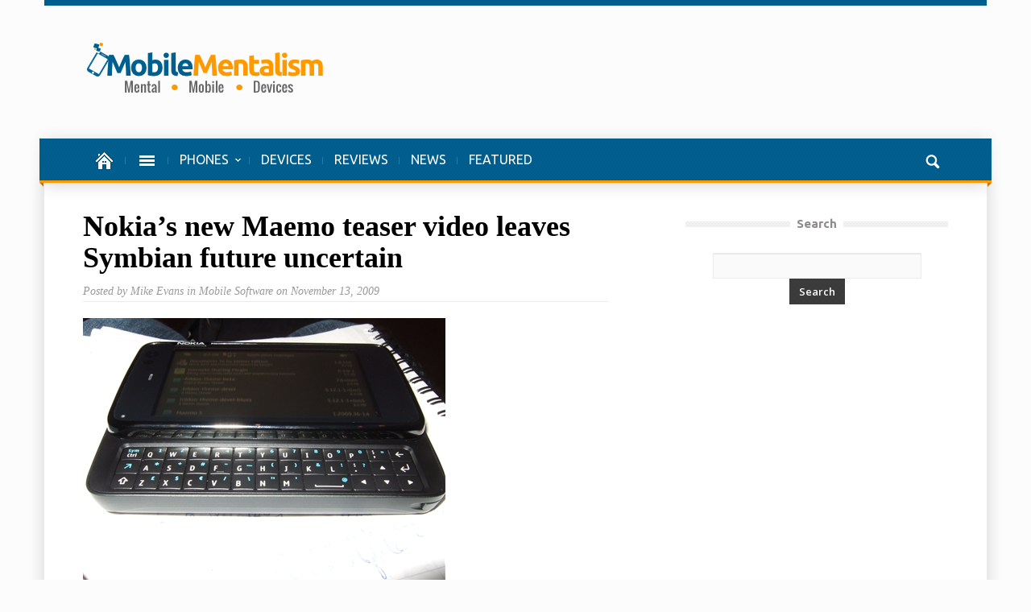

--- FILE ---
content_type: text/html; charset=UTF-8
request_url: http://www.mobilementalism.com/2009/11/13/nokias-new-maemo-teaser-video-leaves-symbian-future-uncertain/
body_size: 49738
content:
<!doctype html >
<!--[if lt IE 7]> <html class="no-js ie6 oldie" lang="en"> <![endif]-->
<!--[if IE 7]>    <html class="no-js ie7 oldie" lang="en"> <![endif]-->
<!--[if IE 8]>    <html class="no-js ie8 oldie" lang="en"> <![endif]-->
<!--[if IE 9]>    <html class="no-js ie9 oldie" lang="en"> <![endif]-->
<!--[if gt IE 8]><!--> <html class="no-js" lang="en-US"> <!--<![endif]-->
<head>
    <title>Nokia&#8217;s new Maemo teaser video leaves Symbian future uncertain | Mobile Mentalism</title>
    <meta charset="UTF-8" />
    <meta http-equiv="Content-Type" content="text/html; charset=UTF-8">
    <meta name="viewport" content="width=device-width, initial-scale=1.0">
    <link rel="pingback" href="http://www.mobilementalism.com/xmlrpc.php" />


    <meta name='robots' content='max-image-preview:large' />
<link rel='dns-prefetch' href='//fonts.googleapis.com' />
<link rel="alternate" type="application/rss+xml" title="Mobile Mentalism &raquo; Feed" href="http://www.mobilementalism.com/feed/" />
<link rel="alternate" type="application/rss+xml" title="Mobile Mentalism &raquo; Comments Feed" href="http://www.mobilementalism.com/comments/feed/" />
<script type="text/javascript">
window._wpemojiSettings = {"baseUrl":"https:\/\/s.w.org\/images\/core\/emoji\/14.0.0\/72x72\/","ext":".png","svgUrl":"https:\/\/s.w.org\/images\/core\/emoji\/14.0.0\/svg\/","svgExt":".svg","source":{"concatemoji":"http:\/\/www.mobilementalism.com\/wp-includes\/js\/wp-emoji-release.min.js?ver=6.1.9"}};
/*! This file is auto-generated */
!function(e,a,t){var n,r,o,i=a.createElement("canvas"),p=i.getContext&&i.getContext("2d");function s(e,t){var a=String.fromCharCode,e=(p.clearRect(0,0,i.width,i.height),p.fillText(a.apply(this,e),0,0),i.toDataURL());return p.clearRect(0,0,i.width,i.height),p.fillText(a.apply(this,t),0,0),e===i.toDataURL()}function c(e){var t=a.createElement("script");t.src=e,t.defer=t.type="text/javascript",a.getElementsByTagName("head")[0].appendChild(t)}for(o=Array("flag","emoji"),t.supports={everything:!0,everythingExceptFlag:!0},r=0;r<o.length;r++)t.supports[o[r]]=function(e){if(p&&p.fillText)switch(p.textBaseline="top",p.font="600 32px Arial",e){case"flag":return s([127987,65039,8205,9895,65039],[127987,65039,8203,9895,65039])?!1:!s([55356,56826,55356,56819],[55356,56826,8203,55356,56819])&&!s([55356,57332,56128,56423,56128,56418,56128,56421,56128,56430,56128,56423,56128,56447],[55356,57332,8203,56128,56423,8203,56128,56418,8203,56128,56421,8203,56128,56430,8203,56128,56423,8203,56128,56447]);case"emoji":return!s([129777,127995,8205,129778,127999],[129777,127995,8203,129778,127999])}return!1}(o[r]),t.supports.everything=t.supports.everything&&t.supports[o[r]],"flag"!==o[r]&&(t.supports.everythingExceptFlag=t.supports.everythingExceptFlag&&t.supports[o[r]]);t.supports.everythingExceptFlag=t.supports.everythingExceptFlag&&!t.supports.flag,t.DOMReady=!1,t.readyCallback=function(){t.DOMReady=!0},t.supports.everything||(n=function(){t.readyCallback()},a.addEventListener?(a.addEventListener("DOMContentLoaded",n,!1),e.addEventListener("load",n,!1)):(e.attachEvent("onload",n),a.attachEvent("onreadystatechange",function(){"complete"===a.readyState&&t.readyCallback()})),(e=t.source||{}).concatemoji?c(e.concatemoji):e.wpemoji&&e.twemoji&&(c(e.twemoji),c(e.wpemoji)))}(window,document,window._wpemojiSettings);
</script>
<style type="text/css">
img.wp-smiley,
img.emoji {
	display: inline !important;
	border: none !important;
	box-shadow: none !important;
	height: 1em !important;
	width: 1em !important;
	margin: 0 0.07em !important;
	vertical-align: -0.1em !important;
	background: none !important;
	padding: 0 !important;
}
</style>
	<link rel='stylesheet' id='google-font-rest-css' href='http://fonts.googleapis.com/css?family=Open+Sans%3A300%2C400%2C600%2C700%7CArimo%3A400%2C700%2C400italic%2C700italic%7CUbuntu%3A300%2C400%2C500%2C700%2C300italic%2C400italic%2C500italic%2C700italic%7COswald%3A400%2C300%2C700&#038;ver=6.1.9' type='text/css' media='all' />
<link rel='stylesheet' id='js_composer_front-css' href='http://www.mobilementalism.com/wp-content/themes/Magazinly/wpbakery/js_composer/assets/css/js_composer_front.css?ver=3.6.14' type='text/css' media='all' />
<link rel='stylesheet' id='td-bootstrap-css' href='http://www.mobilementalism.com/wp-content/themes/Magazinly/external/td-bootstrap.css?ver=1.9' type='text/css' media='all' />
<link rel='stylesheet' id='td-theme-css' href='http://www.mobilementalism.com/wp-content/themes/Magazinly-child/style.css?ver=1.9' type='text/css' media='all' />
<link rel='stylesheet' id='wp-block-library-css' href='http://www.mobilementalism.com/wp-includes/css/dist/block-library/style.min.css?ver=6.1.9' type='text/css' media='all' />
<link rel='stylesheet' id='classic-theme-styles-css' href='http://www.mobilementalism.com/wp-includes/css/classic-themes.min.css?ver=1' type='text/css' media='all' />
<style id='global-styles-inline-css' type='text/css'>
body{--wp--preset--color--black: #000000;--wp--preset--color--cyan-bluish-gray: #abb8c3;--wp--preset--color--white: #ffffff;--wp--preset--color--pale-pink: #f78da7;--wp--preset--color--vivid-red: #cf2e2e;--wp--preset--color--luminous-vivid-orange: #ff6900;--wp--preset--color--luminous-vivid-amber: #fcb900;--wp--preset--color--light-green-cyan: #7bdcb5;--wp--preset--color--vivid-green-cyan: #00d084;--wp--preset--color--pale-cyan-blue: #8ed1fc;--wp--preset--color--vivid-cyan-blue: #0693e3;--wp--preset--color--vivid-purple: #9b51e0;--wp--preset--gradient--vivid-cyan-blue-to-vivid-purple: linear-gradient(135deg,rgba(6,147,227,1) 0%,rgb(155,81,224) 100%);--wp--preset--gradient--light-green-cyan-to-vivid-green-cyan: linear-gradient(135deg,rgb(122,220,180) 0%,rgb(0,208,130) 100%);--wp--preset--gradient--luminous-vivid-amber-to-luminous-vivid-orange: linear-gradient(135deg,rgba(252,185,0,1) 0%,rgba(255,105,0,1) 100%);--wp--preset--gradient--luminous-vivid-orange-to-vivid-red: linear-gradient(135deg,rgba(255,105,0,1) 0%,rgb(207,46,46) 100%);--wp--preset--gradient--very-light-gray-to-cyan-bluish-gray: linear-gradient(135deg,rgb(238,238,238) 0%,rgb(169,184,195) 100%);--wp--preset--gradient--cool-to-warm-spectrum: linear-gradient(135deg,rgb(74,234,220) 0%,rgb(151,120,209) 20%,rgb(207,42,186) 40%,rgb(238,44,130) 60%,rgb(251,105,98) 80%,rgb(254,248,76) 100%);--wp--preset--gradient--blush-light-purple: linear-gradient(135deg,rgb(255,206,236) 0%,rgb(152,150,240) 100%);--wp--preset--gradient--blush-bordeaux: linear-gradient(135deg,rgb(254,205,165) 0%,rgb(254,45,45) 50%,rgb(107,0,62) 100%);--wp--preset--gradient--luminous-dusk: linear-gradient(135deg,rgb(255,203,112) 0%,rgb(199,81,192) 50%,rgb(65,88,208) 100%);--wp--preset--gradient--pale-ocean: linear-gradient(135deg,rgb(255,245,203) 0%,rgb(182,227,212) 50%,rgb(51,167,181) 100%);--wp--preset--gradient--electric-grass: linear-gradient(135deg,rgb(202,248,128) 0%,rgb(113,206,126) 100%);--wp--preset--gradient--midnight: linear-gradient(135deg,rgb(2,3,129) 0%,rgb(40,116,252) 100%);--wp--preset--duotone--dark-grayscale: url('#wp-duotone-dark-grayscale');--wp--preset--duotone--grayscale: url('#wp-duotone-grayscale');--wp--preset--duotone--purple-yellow: url('#wp-duotone-purple-yellow');--wp--preset--duotone--blue-red: url('#wp-duotone-blue-red');--wp--preset--duotone--midnight: url('#wp-duotone-midnight');--wp--preset--duotone--magenta-yellow: url('#wp-duotone-magenta-yellow');--wp--preset--duotone--purple-green: url('#wp-duotone-purple-green');--wp--preset--duotone--blue-orange: url('#wp-duotone-blue-orange');--wp--preset--font-size--small: 13px;--wp--preset--font-size--medium: 20px;--wp--preset--font-size--large: 36px;--wp--preset--font-size--x-large: 42px;--wp--preset--spacing--20: 0.44rem;--wp--preset--spacing--30: 0.67rem;--wp--preset--spacing--40: 1rem;--wp--preset--spacing--50: 1.5rem;--wp--preset--spacing--60: 2.25rem;--wp--preset--spacing--70: 3.38rem;--wp--preset--spacing--80: 5.06rem;}:where(.is-layout-flex){gap: 0.5em;}body .is-layout-flow > .alignleft{float: left;margin-inline-start: 0;margin-inline-end: 2em;}body .is-layout-flow > .alignright{float: right;margin-inline-start: 2em;margin-inline-end: 0;}body .is-layout-flow > .aligncenter{margin-left: auto !important;margin-right: auto !important;}body .is-layout-constrained > .alignleft{float: left;margin-inline-start: 0;margin-inline-end: 2em;}body .is-layout-constrained > .alignright{float: right;margin-inline-start: 2em;margin-inline-end: 0;}body .is-layout-constrained > .aligncenter{margin-left: auto !important;margin-right: auto !important;}body .is-layout-constrained > :where(:not(.alignleft):not(.alignright):not(.alignfull)){max-width: var(--wp--style--global--content-size);margin-left: auto !important;margin-right: auto !important;}body .is-layout-constrained > .alignwide{max-width: var(--wp--style--global--wide-size);}body .is-layout-flex{display: flex;}body .is-layout-flex{flex-wrap: wrap;align-items: center;}body .is-layout-flex > *{margin: 0;}:where(.wp-block-columns.is-layout-flex){gap: 2em;}.has-black-color{color: var(--wp--preset--color--black) !important;}.has-cyan-bluish-gray-color{color: var(--wp--preset--color--cyan-bluish-gray) !important;}.has-white-color{color: var(--wp--preset--color--white) !important;}.has-pale-pink-color{color: var(--wp--preset--color--pale-pink) !important;}.has-vivid-red-color{color: var(--wp--preset--color--vivid-red) !important;}.has-luminous-vivid-orange-color{color: var(--wp--preset--color--luminous-vivid-orange) !important;}.has-luminous-vivid-amber-color{color: var(--wp--preset--color--luminous-vivid-amber) !important;}.has-light-green-cyan-color{color: var(--wp--preset--color--light-green-cyan) !important;}.has-vivid-green-cyan-color{color: var(--wp--preset--color--vivid-green-cyan) !important;}.has-pale-cyan-blue-color{color: var(--wp--preset--color--pale-cyan-blue) !important;}.has-vivid-cyan-blue-color{color: var(--wp--preset--color--vivid-cyan-blue) !important;}.has-vivid-purple-color{color: var(--wp--preset--color--vivid-purple) !important;}.has-black-background-color{background-color: var(--wp--preset--color--black) !important;}.has-cyan-bluish-gray-background-color{background-color: var(--wp--preset--color--cyan-bluish-gray) !important;}.has-white-background-color{background-color: var(--wp--preset--color--white) !important;}.has-pale-pink-background-color{background-color: var(--wp--preset--color--pale-pink) !important;}.has-vivid-red-background-color{background-color: var(--wp--preset--color--vivid-red) !important;}.has-luminous-vivid-orange-background-color{background-color: var(--wp--preset--color--luminous-vivid-orange) !important;}.has-luminous-vivid-amber-background-color{background-color: var(--wp--preset--color--luminous-vivid-amber) !important;}.has-light-green-cyan-background-color{background-color: var(--wp--preset--color--light-green-cyan) !important;}.has-vivid-green-cyan-background-color{background-color: var(--wp--preset--color--vivid-green-cyan) !important;}.has-pale-cyan-blue-background-color{background-color: var(--wp--preset--color--pale-cyan-blue) !important;}.has-vivid-cyan-blue-background-color{background-color: var(--wp--preset--color--vivid-cyan-blue) !important;}.has-vivid-purple-background-color{background-color: var(--wp--preset--color--vivid-purple) !important;}.has-black-border-color{border-color: var(--wp--preset--color--black) !important;}.has-cyan-bluish-gray-border-color{border-color: var(--wp--preset--color--cyan-bluish-gray) !important;}.has-white-border-color{border-color: var(--wp--preset--color--white) !important;}.has-pale-pink-border-color{border-color: var(--wp--preset--color--pale-pink) !important;}.has-vivid-red-border-color{border-color: var(--wp--preset--color--vivid-red) !important;}.has-luminous-vivid-orange-border-color{border-color: var(--wp--preset--color--luminous-vivid-orange) !important;}.has-luminous-vivid-amber-border-color{border-color: var(--wp--preset--color--luminous-vivid-amber) !important;}.has-light-green-cyan-border-color{border-color: var(--wp--preset--color--light-green-cyan) !important;}.has-vivid-green-cyan-border-color{border-color: var(--wp--preset--color--vivid-green-cyan) !important;}.has-pale-cyan-blue-border-color{border-color: var(--wp--preset--color--pale-cyan-blue) !important;}.has-vivid-cyan-blue-border-color{border-color: var(--wp--preset--color--vivid-cyan-blue) !important;}.has-vivid-purple-border-color{border-color: var(--wp--preset--color--vivid-purple) !important;}.has-vivid-cyan-blue-to-vivid-purple-gradient-background{background: var(--wp--preset--gradient--vivid-cyan-blue-to-vivid-purple) !important;}.has-light-green-cyan-to-vivid-green-cyan-gradient-background{background: var(--wp--preset--gradient--light-green-cyan-to-vivid-green-cyan) !important;}.has-luminous-vivid-amber-to-luminous-vivid-orange-gradient-background{background: var(--wp--preset--gradient--luminous-vivid-amber-to-luminous-vivid-orange) !important;}.has-luminous-vivid-orange-to-vivid-red-gradient-background{background: var(--wp--preset--gradient--luminous-vivid-orange-to-vivid-red) !important;}.has-very-light-gray-to-cyan-bluish-gray-gradient-background{background: var(--wp--preset--gradient--very-light-gray-to-cyan-bluish-gray) !important;}.has-cool-to-warm-spectrum-gradient-background{background: var(--wp--preset--gradient--cool-to-warm-spectrum) !important;}.has-blush-light-purple-gradient-background{background: var(--wp--preset--gradient--blush-light-purple) !important;}.has-blush-bordeaux-gradient-background{background: var(--wp--preset--gradient--blush-bordeaux) !important;}.has-luminous-dusk-gradient-background{background: var(--wp--preset--gradient--luminous-dusk) !important;}.has-pale-ocean-gradient-background{background: var(--wp--preset--gradient--pale-ocean) !important;}.has-electric-grass-gradient-background{background: var(--wp--preset--gradient--electric-grass) !important;}.has-midnight-gradient-background{background: var(--wp--preset--gradient--midnight) !important;}.has-small-font-size{font-size: var(--wp--preset--font-size--small) !important;}.has-medium-font-size{font-size: var(--wp--preset--font-size--medium) !important;}.has-large-font-size{font-size: var(--wp--preset--font-size--large) !important;}.has-x-large-font-size{font-size: var(--wp--preset--font-size--x-large) !important;}
.wp-block-navigation a:where(:not(.wp-element-button)){color: inherit;}
:where(.wp-block-columns.is-layout-flex){gap: 2em;}
.wp-block-pullquote{font-size: 1.5em;line-height: 1.6;}
</style>
<script type='text/javascript' src='http://www.mobilementalism.com/wp-includes/js/jquery/jquery.min.js?ver=3.6.1' id='jquery-core-js'></script>
<script type='text/javascript' src='http://www.mobilementalism.com/wp-includes/js/jquery/jquery-migrate.min.js?ver=3.3.2' id='jquery-migrate-js'></script>
<script type='text/javascript' src='http://www.mobilementalism.com/wp-content/themes/Magazinly/js/site.js?ver=1' id='site-js'></script>
<script type='text/javascript' src='http://www.mobilementalism.com/wp-content/themes/Magazinly/js/external.js?ver=1' id='site-external-js'></script>
<link rel="https://api.w.org/" href="http://www.mobilementalism.com/wp-json/" /><link rel="alternate" type="application/json" href="http://www.mobilementalism.com/wp-json/wp/v2/posts/3027" /><link rel="EditURI" type="application/rsd+xml" title="RSD" href="http://www.mobilementalism.com/xmlrpc.php?rsd" />
<link rel="wlwmanifest" type="application/wlwmanifest+xml" href="http://www.mobilementalism.com/wp-includes/wlwmanifest.xml" />
<meta name="generator" content="WordPress 6.1.9" />
<link rel="canonical" href="http://www.mobilementalism.com/2009/11/13/nokias-new-maemo-teaser-video-leaves-symbian-future-uncertain/" />
<link rel='shortlink' href='http://www.mobilementalism.com/?p=3027' />
<link rel="alternate" type="application/json+oembed" href="http://www.mobilementalism.com/wp-json/oembed/1.0/embed?url=http%3A%2F%2Fwww.mobilementalism.com%2F2009%2F11%2F13%2Fnokias-new-maemo-teaser-video-leaves-symbian-future-uncertain%2F" />
<link rel="alternate" type="text/xml+oembed" href="http://www.mobilementalism.com/wp-json/oembed/1.0/embed?url=http%3A%2F%2Fwww.mobilementalism.com%2F2009%2F11%2F13%2Fnokias-new-maemo-teaser-video-leaves-symbian-future-uncertain%2F&#038;format=xml" />
<script>var td_ajax_url="http://www.mobilementalism.com/wp-admin/admin-ajax.php";</script>
<!-- Style rendered by theme -->

<style>
    .td-custom-background {
        background-color: #fcfcfc;
    }

    
	.td-header-line, .td-menu-wrap, .td-triangle-left-wrap, .td-triangle-right-wrap, .td-rating-bar-wrap div, .sf-menu ul a:hover, .sf-menu ul .sfHover > a, .sf-menu ul .current-menu-ancestor > a, .sf-menu ul .current-menu-item > a, .td-footer-line, .ui-tabs-nav .ui-tabs-active a, .td-menu-style-2-line, .td-menu-style-2 {
		background-color: #005f8f;
    }
	
	.td-footer-line {
		border-color: #005f8f;
    }
	
	body .wpb_btn-danger, .ui-tabs-nav .ui-tabs-active a {
	    background-color: #005f8f !important;
    }




    
	.td-menu-wrap, .td-triangle-left-wrap, .td-triangle-right-wrap,  .td-menu-style-2-line {
        border-bottom: 3px solid #ff9900;
    }



    
	.sf-menu > li:before {
        background-color: #1e7dad;
    }

    
    .td-triangle-left {
      border-color: transparent #d77100 transparent transparent;
    }

    .td-triangle-right {
        border-color: #d77100 transparent transparent transparent;
    }
	
	
	a {
		color: #005f8f;
    }
    .cur-sub-cat {
      color:#005f8f !important;
    }

	
	
	a:hover {
		color: #ff9900;
    }
</style>


</head>

<body class="post-template-default single single-post postid-3027 single-format-standard nokias-new-maemo-teaser-video-leaves-symbian-future-uncertain td-custom-background wpb-js-composer js-comp-ver-3.6.14 vc_responsive">


        <!-- top line -->
        <div class="container td-header-line">
            <div class="row">
                <div class="span12"></div>
            </div>
        </div>
    
<!-- logo and ad -->
<div class="container header-wrap td-header-wrap-3">
    <div class="row">
        <div class="span4 header-logo-wrap">
            <a href="http://www.mobilementalism.com"><img src="http://www.mobilementalism.com/wp-content/uploads/2013/10/MobMen-Branded-small-tagline2.png" alt=""/></a>        </div>
        <div class="span8 td-header-top-ad">
            			<div class="textwidget"><script type="text/javascript"><!--
google_ad_client = "ca-pub-3095763343210471";
/* 728x90_ATF_MobMen_ Top */
google_ad_slot = "9204891432";
google_ad_width = 728;
google_ad_height = 90;
//-->
</script>
<script type="text/javascript"
src="http://pagead2.googlesyndication.com/pagead/show_ads.js">
</script></div>
		        </div>
    </div>
</div><!-- menu -->
<div class="td-menu-placeholder">
    <div class="container td-menu-wrap">
        <div class="td-triangle-left-wrap">
            <div class="td-triangle-left"></div>
        </div>

        <div class="td-triangle-right-wrap">
            <div class="td-triangle-right"></div>
        </div>
        <div class="row-fluid">
            <div class="span11" id="td-top-menu">
                <div class="menu-header-container"><ul id="menu-header" class="sf-menu"><li id="menu-item-10716" class="menu-item menu-item-type-post_type menu-item-object-page menu-item-home menu-item-first menu-item-10716"><a href="http://www.mobilementalism.com/"><span class="menu_icon td-sp td-sp-ico-home"></span><span class="menu_hidden">HOME</span></a></li>
<li id="menu-item-10719" class="menu-item menu-item-type-custom menu-item-object-custom menu-item-has-children menu-item-10719"><a href="#_"><span class="menu_icon td-sp td-sp-ico-categ"></span><span class="menu_hidden">CATEGORIES</span></a>
<ul class="sub-menu">
	<li id="menu-item-10720" class="menu-item menu-item-type-custom menu-item-object-custom menu-item-10720"><a href="http://facebook.com">[social site=&#8221;facebook&#8221;] Facebook</a></li>
	<li id="menu-item-10722" class="menu-item menu-item-type-custom menu-item-object-custom menu-item-10722"><a href="http://pinterest.com">[social site=&#8221;pinterest&#8221;] Pinterest</a></li>
	<li id="menu-item-10721" class="menu-item menu-item-type-custom menu-item-object-custom menu-item-10721"><a href="http://twitter.com/mobmental">[social site=&#8221;twitter&#8221;] Twitter</a></li>
	<li id="menu-item-10723" class="menu-item menu-item-type-custom menu-item-object-custom menu-item-10723"><a href="http://plus.google.com">[social site=&#8221;google-plus&#8221;] Google plus</a></li>
</ul>
</li>
<li id="menu-item-10724" class="menu-item menu-item-type-taxonomy menu-item-object-category menu-item-has-children menu-item-10724"><a href="http://www.mobilementalism.com/category/phones/">PHONES</a>
<ul class="sub-menu">
	<li id="menu-item-10725" class="menu-item menu-item-type-taxonomy menu-item-object-category menu-item-10725"><a href="http://www.mobilementalism.com/category/phones/android-phones/">ANDROID</a></li>
	<li id="menu-item-10726" class="menu-item menu-item-type-taxonomy menu-item-object-category menu-item-10726"><a href="http://www.mobilementalism.com/category/phones/apple/iphone/">IPHONE</a></li>
	<li id="menu-item-10727" class="menu-item menu-item-type-taxonomy menu-item-object-category menu-item-10727"><a href="http://www.mobilementalism.com/category/reviews/blackberry-reviews/">BLACKBERRY REVIEWS</a></li>
</ul>
</li>
<li id="menu-item-10728" class="menu-item menu-item-type-taxonomy menu-item-object-category menu-item-10728"><a href="http://www.mobilementalism.com/category/tablets/">DEVICES</a></li>
<li id="menu-item-10729" class="menu-item menu-item-type-taxonomy menu-item-object-category menu-item-10729"><a href="http://www.mobilementalism.com/category/reviews/">REVIEWS</a></li>
<li id="menu-item-10730" class="menu-item menu-item-type-taxonomy menu-item-object-category current-post-ancestor current-menu-parent current-post-parent menu-item-10730"><a href="http://www.mobilementalism.com/category/news/">NEWS</a></li>
<li id="menu-item-10868" class="menu-item menu-item-type-taxonomy menu-item-object-category menu-item-10868"><a href="http://www.mobilementalism.com/category/feature/">FEATURED</a></li>
</ul></div>            </div>
            <div class="span1" id="td-top-search">
                <!-- Search -->
                <div class="header-search-wrap">
                    <div class="dropdown header-search">
                        <a id="search-button" href="#" role="button" class="dropdown-toggle needsclick" data-toggle="dropdown"><span class="td-sp td-sp-ico-search"></span></a>
                        <div class="dropdown-menu" aria-labelledby="search-button">
                            <form role="search" method="get" id="searchform" action="http://www.mobilementalism.com/">
                                <input name="s" class="span2" id="td-header-search" size="16" type="text" placeholder="Search..."/>
                            </form>
                        </div>
                    </div>
                </div>
            </div>
        </div> <!-- /.row-fluid -->
    </div> <!-- /.td-menu-wrap -->
</div> <!-- /.td-menu-placeholder -->





        <div class="container td-page-wrap">
            <div class="row">
                <div class="span12">
                    <div class="td-grid-wrap">
                        <div class="container-fluid">
                            <div class="row-fluid ">
                    <div class="span8 column_container">
                
        <!-- .post -->
        <article id="post-3027" class="post post-3027 type-post status-publish format-standard has-post-thumbnail hentry category-mobile-software category-news tag-maemo tag-nokia" itemscope itemtype="http://schema.org/Article">
            <header>
                <h1 itemprop="name" class="entry-title"><a itemprop="url" href="http://www.mobilementalism.com/2009/11/13/nokias-new-maemo-teaser-video-leaves-symbian-future-uncertain/" rel="bookmark" title="Nokia&#8217;s new Maemo teaser video leaves Symbian future uncertain">Nokia&#8217;s new Maemo teaser video leaves Symbian future uncertain</a></h1>                <div class="l-single-meta">
                                        <span>Posted by <span class="blog-loop-meta-author">Mike Evans</span> in <span class="blog-loop-meta-category">Mobile Software</span> on <span class="blog-loop-date blog-loop-meta">November 13, 2009</span>
                </div>
            </header>
            <p><img decoding="async" style="width: 450px; height: 337px;" src="http://www.mobilementalism.com/wp-content/uploads/2009/09/Nokia-N900-DSCF4172.jpg" alt="hands-on Nokia N900 review" title="Nokia N900" class="alignnone size-full wp-image-2871" height="337" width="450" srcset="http://www.mobilementalism.com/wp-content/uploads/2009/09/Nokia-N900-DSCF4172.jpg 450w, http://www.mobilementalism.com/wp-content/uploads/2009/09/Nokia-N900-DSCF4172-300x224.jpg 300w" sizes="(max-width: 450px) 100vw, 450px" /><br />
Nokia has released a new teaser video of its Maemo mobile operating system. Maemo is the software that powers the <a href="http://www.mobilementalism.com/2009/09/14/hands-on-nokia-n900-review-the-best-nokia-smartphone-yet/" title="Nokia N900 review">Nokia N900</a>, which has just been released. I saw a preview of the N900 a few months ago, and was very impressed, particularly when <a href="http://www.mobilementalism.com/2009/09/08/nokia-n900-and-nokia-n97-compared/" title="comparing the Nokia N900 to the Nokia N97">comparing the N900 to the N97</a>.</p>
<p>However, I was confused back then as to why Nokia was effectively competing with itself with two mobile operating systems (the N97 uses Symbian), and I&#8217;m even more confused with this video &#8211; it&#8217;s not a teaser for the N900, it&#8217;s a teaser for Maemo!</p>
<p><a href="http://www.mobilementalism.com/2009/11/13/nokias-new-maemo-teaser-video-leaves-symbian-future-uncertain/">Check the video out for yourself</a> after the jump &#8211; and see if you can make sense of it!<br />
<span id="more-3027"></span><br />
<script type="text/javascript" src="http://videos.video-loader.com/playerjs/teaser_english1661_1661.js?w=550&#038;h=400&#038;pID=13897&#038;bgc=ffffff&#038;cw=37903&#038;skinName=light"></script></p>
<p>Is this a sign that Nokia are refocusing their smartphone efforts around Maemo rather than the ageing Symbian? It would certainly make sense. Samsung have just announced that they&#8217;ll no longer be using Symbian in their smartphones, which is a huge blow to the platform. Whether Nokia are prepared to give up on Symbian as well is any one&#8217;s guess (just like what the video actually means!), but it at least shows that Nokia&#8217;s firmly committed to Maemo.</p>
            <footer class="clearfix">
                <div class="clearfix"></div><div class="wpb_row row-fluid next-prev"><div class="span6 prev-post"><div><img width="5" class="td_retina" src="http://www.mobilementalism.com/wp-content/themes/Magazinly/images/icons/similar-left.png" alt=""/>Previous article</div><a href="http://www.mobilementalism.com/2009/11/08/adobe-releases-photoshop-mobile-for-android/">Adobe releases Photoshop Mobile for Android</a></div><div class="span6 next-post"><div>Next article<img width="5" class="td_retina" src="http://www.mobilementalism.com/wp-content/themes/Magazinly/images/icons/similar-right.png" alt=""/></div><a href="http://www.mobilementalism.com/2009/11/13/sony-ericsson-w995-review-discover-the-best-kept-secret-in-mobile-phones/">Sony Ericsson W995 Review - discover the best kept secret in mobile phones</a></div></div>            </footer>
        </article> <!-- /.post -->
        <div class="art-img-text-down similar-articles"><h5>Similar articles</h5>

	<div class="wpb_row row-fluid">

	<div class="span6">
<div class="td_mod6 td_mod_wrap" itemscope itemtype="http://schema.org/Article"><div class="thumb-wrap"><a  href="http://www.mobilementalism.com/2013/10/21/nexus-5-launch-google-smartwatch-smokescreen/" rel="bookmark" title="Is the Nexus 5 launch a Google Smartwatch Smokescreen?"><img width="160" height="132" itemprop="image" class="entry-thumb" src="http://www.mobilementalism.com/wp-content/uploads/2013/10/Nexus_5_Leaked_Press_Render_Google_Server_01-630x519.png" alt="Nexus 5" title="Is the Nexus 5 launch a Google Smartwatch Smokescreen?"/></a></div><div class="meta-info"><div class="entry-category"><span >■</span><a href="http://www.mobilementalism.com/category/phones/android-phones/">Android</a></div><div class="entry-comments-views"><span class="td-comments-counter"><a href="http://www.mobilementalism.com/2013/10/21/nexus-5-launch-google-smartwatch-smokescreen/#respond"><span class="td-sp td-sp-ico-comments"></span>0</a></span> <span class="td-view-counter"><span class="td-sp td-sp-ico-view"></span>16792</span></div></div><h3 itemprop="name" class="entry-title"><a itemprop="url" href="http://www.mobilementalism.com/2013/10/21/nexus-5-launch-google-smartwatch-smokescreen/" rel="bookmark" title="Is the Nexus 5 launch a Google Smartwatch Smokescreen?">Is the Nexus 5 launch a Google Smartwatch Smokescreen?</a></h3><div class="entry-author-date author"><span>by <a itemprop="author" href="http://www.mobilementalism.com/author/mike-evans/">Mike Evans</a> - </span><time  itemprop="dateCreated" class="entry-date updated" datetime="2013-10-21T14:41:20+00:00" >Oct 21, 2013</time></div><meta itemprop="interactionCount" content="UserComments:0"/></div>
	</div> <!-- ./span6 -->

	<div class="span6">
<div class="td_mod6 td_mod_wrap" itemscope itemtype="http://schema.org/Article"><div class="thumb-wrap"><a  href="http://www.mobilementalism.com/2011/10/12/the-iphone-4s-is-not-the-fastest-mobile-device-but-this-is/" rel="bookmark" title="The iPhone 4S is not the fastest mobile device &#8211; but this is"><img width="326" height="132" itemprop="image" class="entry-thumb" src="http://www.mobilementalism.com/wp-content/uploads/2012/11/10001-4e959912124c1-326x132.jpg" alt="" title="The iPhone 4S is not the fastest mobile device &#8211; but this is"/></a></div><div class="meta-info"><div class="entry-category"><span >■</span><a href="http://www.mobilementalism.com/category/news/">News</a></div><div class="entry-comments-views"><span class="td-comments-counter"><a href="http://www.mobilementalism.com/2011/10/12/the-iphone-4s-is-not-the-fastest-mobile-device-but-this-is/#comments"><span class="td-sp td-sp-ico-comments"></span>1</a></span> <span class="td-view-counter"><span class="td-sp td-sp-ico-view"></span>15062</span></div></div><h3 itemprop="name" class="entry-title"><a itemprop="url" href="http://www.mobilementalism.com/2011/10/12/the-iphone-4s-is-not-the-fastest-mobile-device-but-this-is/" rel="bookmark" title="The iPhone 4S is not the fastest mobile device &#8211; but this is">The iPhone 4S is not the fastest mobile device &#8211; but this is</a></h3><div class="entry-author-date author"><span>by <a itemprop="author" href="http://www.mobilementalism.com/author/mike-evans/">Mike Evans</a> - </span><time  itemprop="dateCreated" class="entry-date updated" datetime="2011-10-12T14:41:45+00:00" >Oct 12, 2011</time></div><meta itemprop="interactionCount" content="UserComments:1"/></div>
	</div> <!-- ./span6 --></div>

	<div class="wpb_row row-fluid">

	<div class="span6">
<div class="td_mod6 td_mod_wrap" itemscope itemtype="http://schema.org/Article"><div class="thumb-wrap"><a  href="http://www.mobilementalism.com/2011/10/06/steve-jobs-the-saddest-one-more-thing-of-all/" rel="bookmark" title="Steve Jobs &#8211; the saddest One More Thing of all"><img width="326" height="132" itemprop="image" class="entry-thumb" src="http://www.mobilementalism.com/wp-content/uploads/2011/10/steve-jobs-rip-326x132.jpg" alt="Steve Job RIP" title="Steve Jobs &#8211; the saddest One More Thing of all"/></a></div><div class="meta-info"><div class="entry-category"><span >■</span><a href="http://www.mobilementalism.com/category/news/">News</a></div><div class="entry-comments-views"><span class="td-comments-counter"><a href="http://www.mobilementalism.com/2011/10/06/steve-jobs-the-saddest-one-more-thing-of-all/#respond"><span class="td-sp td-sp-ico-comments"></span>0</a></span> <span class="td-view-counter"><span class="td-sp td-sp-ico-view"></span>14123</span></div></div><h3 itemprop="name" class="entry-title"><a itemprop="url" href="http://www.mobilementalism.com/2011/10/06/steve-jobs-the-saddest-one-more-thing-of-all/" rel="bookmark" title="Steve Jobs &#8211; the saddest One More Thing of all">Steve Jobs &#8211; the saddest One More Thing of all</a></h3><div class="entry-author-date author"><span>by <a itemprop="author" href="http://www.mobilementalism.com/author/mike-evans/">Mike Evans</a> - </span><time  itemprop="dateCreated" class="entry-date updated" datetime="2011-10-06T12:15:00+00:00" >Oct 6, 2011</time></div><meta itemprop="interactionCount" content="UserComments:0"/></div>
	</div> <!-- ./span6 -->

	<div class="span6">
<div class="td_mod6 td_mod_wrap" itemscope itemtype="http://schema.org/Article"><div class="thumb-wrap"><a  href="http://www.mobilementalism.com/2011/10/04/lets-talk-iphone-5-where-and-when-to-watch-todays-iphone-announcement/" rel="bookmark" title="Let&#8217;s Talk iPhone 5 &#8211; Where and when to watch today&#8217;s iPhone announcement"><img width="326" height="132" itemprop="image" class="entry-thumb" src="http://www.mobilementalism.com/wp-content/uploads/2012/11/9903-4e8b12aa2a12b-326x132.jpg" alt="" title="Let&#8217;s Talk iPhone 5 &#8211; Where and when to watch today&#8217;s iPhone announcement"/></a></div><div class="meta-info"><div class="entry-category"><span >■</span><a href="http://www.mobilementalism.com/category/news/">News</a></div><div class="entry-comments-views"><span class="td-comments-counter"><a href="http://www.mobilementalism.com/2011/10/04/lets-talk-iphone-5-where-and-when-to-watch-todays-iphone-announcement/#respond"><span class="td-sp td-sp-ico-comments"></span>0</a></span> <span class="td-view-counter"><span class="td-sp td-sp-ico-view"></span>7694</span></div></div><h3 itemprop="name" class="entry-title"><a itemprop="url" href="http://www.mobilementalism.com/2011/10/04/lets-talk-iphone-5-where-and-when-to-watch-todays-iphone-announcement/" rel="bookmark" title="Let&#8217;s Talk iPhone 5 &#8211; Where and when to watch today&#8217;s iPhone announcement">Let&#8217;s Talk iPhone 5 &#8211; Where and when to watch today&#8217;s iPhone announcement</a></h3><div class="entry-author-date author"><span>by <a itemprop="author" href="http://www.mobilementalism.com/author/mike-evans/">Mike Evans</a> - </span><time  itemprop="dateCreated" class="entry-date updated" datetime="2011-10-04T15:05:27+00:00" >Oct 4, 2011</time></div><meta itemprop="interactionCount" content="UserComments:0"/></div>
	</div> <!-- ./span6 --></div>

	<div class="wpb_row row-fluid">

	<div class="span6">
<div class="td_mod6 td_mod_wrap" itemscope itemtype="http://schema.org/Article"><div class="thumb-wrap"><a  href="http://www.mobilementalism.com/2011/06/23/nokias-elop-announces-new-technology-shouting-i-want-more-drool/" rel="bookmark" title="Nokia&#8217;s Elop announces new technology, shouting &#8220;I want more drool!&#8221;"><img width="326" height="132" itemprop="image" class="entry-thumb" src="http://www.mobilementalism.com/wp-content/uploads/2012/11/6781-4e03922790fec-326x132.jpg" alt="" title="Nokia&#8217;s Elop announces new technology, shouting &#8220;I want more drool!&#8221;"/></a></div><div class="meta-info"><div class="entry-category"><span >■</span><a href="http://www.mobilementalism.com/category/news/">News</a></div><div class="entry-comments-views"><span class="td-comments-counter"><a href="http://www.mobilementalism.com/2011/06/23/nokias-elop-announces-new-technology-shouting-i-want-more-drool/#respond"><span class="td-sp td-sp-ico-comments"></span>0</a></span> <span class="td-view-counter"><span class="td-sp td-sp-ico-view"></span>6647</span></div></div><h3 itemprop="name" class="entry-title"><a itemprop="url" href="http://www.mobilementalism.com/2011/06/23/nokias-elop-announces-new-technology-shouting-i-want-more-drool/" rel="bookmark" title="Nokia&#8217;s Elop announces new technology, shouting &#8220;I want more drool!&#8221;">Nokia&#8217;s Elop announces new technology, shouting &#8220;I want more drool!&#8221;</a></h3><div class="entry-author-date author"><span>by <a itemprop="author" href="http://www.mobilementalism.com/author/mike-evans/">Mike Evans</a> - </span><time  itemprop="dateCreated" class="entry-date updated" datetime="2011-06-23T20:21:15+00:00" >Jun 23, 2011</time></div><meta itemprop="interactionCount" content="UserComments:0"/></div>
	</div> <!-- ./span6 -->

	<div class="span6">
<div class="td_mod6 td_mod_wrap" itemscope itemtype="http://schema.org/Article"><div class="thumb-wrap"><a  href="http://www.mobilementalism.com/2011/03/23/pulled-motorola-xoom-and-samsung-galaxy-tab-10-1-tablets/" rel="bookmark" title="Pulled: Motorola Xoom and Samsung Galaxy Tab 10.1 tablets"><img width="326" height="132" itemprop="image" class="entry-thumb" src="http://www.mobilementalism.com/wp-content/uploads/2012/11/5202-4d29f553990e81-326x132.jpg" alt="" title="Pulled: Motorola Xoom and Samsung Galaxy Tab 10.1 tablets"/></a></div><div class="meta-info"><div class="entry-category"><span >■</span><a href="http://www.mobilementalism.com/category/news/">News</a></div><div class="entry-comments-views"><span class="td-comments-counter"><a href="http://www.mobilementalism.com/2011/03/23/pulled-motorola-xoom-and-samsung-galaxy-tab-10-1-tablets/#respond"><span class="td-sp td-sp-ico-comments"></span>0</a></span> <span class="td-view-counter"><span class="td-sp td-sp-ico-view"></span>7034</span></div></div><h3 itemprop="name" class="entry-title"><a itemprop="url" href="http://www.mobilementalism.com/2011/03/23/pulled-motorola-xoom-and-samsung-galaxy-tab-10-1-tablets/" rel="bookmark" title="Pulled: Motorola Xoom and Samsung Galaxy Tab 10.1 tablets">Pulled: Motorola Xoom and Samsung Galaxy Tab 10.1 tablets</a></h3><div class="entry-author-date author"><span>by <a itemprop="author" href="http://www.mobilementalism.com/author/mike-evans/">Mike Evans</a> - </span><time  itemprop="dateCreated" class="entry-date updated" datetime="2011-03-23T01:59:09+00:00" >Mar 23, 2011</time></div><meta itemprop="interactionCount" content="UserComments:0"/></div>
	</div> <!-- ./span6 --></div>

	<div class="wpb_row row-fluid">

	<div class="span6">
<div class="td_mod6 td_mod_wrap" itemscope itemtype="http://schema.org/Article"><div class="thumb-wrap"><a  href="http://www.mobilementalism.com/2011/03/01/new-sony-tech-paves-way-for-17-megapixel-phone-with-120fps-video/" rel="bookmark" title="New Sony tech paves way for 17 megapixel phone with 120fps video"><img width="326" height="132" itemprop="image" class="entry-thumb" src="http://www.mobilementalism.com/wp-content/uploads/2012/11/5567-4d6c343118414-326x132.jpg" alt="" title="New Sony tech paves way for 17 megapixel phone with 120fps video"/></a></div><div class="meta-info"><div class="entry-category"><span >■</span><a href="http://www.mobilementalism.com/category/news/">News</a></div><div class="entry-comments-views"><span class="td-comments-counter"><a href="http://www.mobilementalism.com/2011/03/01/new-sony-tech-paves-way-for-17-megapixel-phone-with-120fps-video/#respond"><span class="td-sp td-sp-ico-comments"></span>0</a></span> <span class="td-view-counter"><span class="td-sp td-sp-ico-view"></span>7235</span></div></div><h3 itemprop="name" class="entry-title"><a itemprop="url" href="http://www.mobilementalism.com/2011/03/01/new-sony-tech-paves-way-for-17-megapixel-phone-with-120fps-video/" rel="bookmark" title="New Sony tech paves way for 17 megapixel phone with 120fps video">New Sony tech paves way for 17 megapixel phone with 120fps video</a></h3><div class="entry-author-date author"><span>by <a itemprop="author" href="http://www.mobilementalism.com/author/mike-evans/">Mike Evans</a> - </span><time  itemprop="dateCreated" class="entry-date updated" datetime="2011-03-01T00:48:07+00:00" >Mar 1, 2011</time></div><meta itemprop="interactionCount" content="UserComments:0"/></div>
	</div> <!-- ./span6 -->

	<div class="span6">
<div class="td_mod6 td_mod_wrap" itemscope itemtype="http://schema.org/Article"><div class="thumb-wrap"><a  href="http://www.mobilementalism.com/2011/02/24/video-stunning-visualisation-of-every-android-activation-ever/" rel="bookmark" title="Video: Stunning visualisation of every Android activation ever"><img width="326" height="132" itemprop="image" class="entry-thumb" src="http://www.mobilementalism.com/wp-content/uploads/2012/11/5525-4d66af5cc9191-326x132.jpg" alt="" title="Video: Stunning visualisation of every Android activation ever"/></a></div><div class="meta-info"><div class="entry-category"><span >■</span><a href="http://www.mobilementalism.com/category/phones/android-phones/">Android</a></div><div class="entry-comments-views"><span class="td-comments-counter"><a href="http://www.mobilementalism.com/2011/02/24/video-stunning-visualisation-of-every-android-activation-ever/#respond"><span class="td-sp td-sp-ico-comments"></span>0</a></span> <span class="td-view-counter"><span class="td-sp td-sp-ico-view"></span>7349</span></div></div><h3 itemprop="name" class="entry-title"><a itemprop="url" href="http://www.mobilementalism.com/2011/02/24/video-stunning-visualisation-of-every-android-activation-ever/" rel="bookmark" title="Video: Stunning visualisation of every Android activation ever">Video: Stunning visualisation of every Android activation ever</a></h3><div class="entry-author-date author"><span>by <a itemprop="author" href="http://www.mobilementalism.com/author/mike-evans/">Mike Evans</a> - </span><time  itemprop="dateCreated" class="entry-date updated" datetime="2011-02-24T20:20:05+00:00" >Feb 24, 2011</time></div><meta itemprop="interactionCount" content="UserComments:0"/></div>
	</div> <!-- ./span6 --></div></div>                    <div class="comments" id="comments">
                                                                                                                            </div> <!-- /.content -->
                    
     
            </div>
            <div class="span4 column_container">
                <aside class="widget widget_search"><div class="block-title"><span>Search</span></div><form role="search" method="get" class="td-search-form-widget" action="http://www.mobilementalism.com/">
    <div>
        <input class="td-widget-search-input" type="text" value="" name="s" id="s" /><input class="wpb_button wpb_btn-inverse btn" type="submit" id="searchsubmit" value="Search" />
    </div>
</form></aside><aside class="widget widget_text">			<div class="textwidget"><div class="m-sidebar-widget">
<script async src="http://pagead2.googlesyndication.com/pagead/js/adsbygoogle.js"></script>
<!-- MMR-300x250-home-sidebar -->
<ins class="adsbygoogle"
     style="display:inline-block;width:300px;height:250px"
     data-ad-client="ca-pub-3095763343210471"
     data-ad-slot="7508857504"></ins>
<script>
(adsbygoogle = window.adsbygoogle || []).push({});
</script>
</div></div>
		</aside><aside class="widget widget_text">			<div class="textwidget"><div class="m-sidebar-widget l-sidebar-fixed-widget">
<script async src="//pagead2.googlesyndication.com/pagead/js/adsbygoogle.js"></script>
<!-- 300x250, MMCPA-US, sidebar ATF, created 29/09/09 -->
<ins class="adsbygoogle"
     style="display:inline-block;width:300px;height:250px"
     data-ad-client="ca-pub-3095763343210471"
     data-ad-slot="7732515104"></ins>
<script>
(adsbygoogle = window.adsbygoogle || []).push({});
</script>
</div></div>
		</aside>                            
                   
            </div>
        
                             </div>
                        </div>
                    </div>
                </div>
            </div>
        </div>
        <!-- footer line -->
<div class="container td-footer-line">
    <div class="row">
        <div class="span12"></div>
    </div>
</div>



                <div class="container td-footer-wrap">
                    <div class="row">
                        <div class="span12">
                            <div class="td-grid-wrap">
                                <div class="container-fluid">
                                    <div class="wpb_row row-fluid ">
                                        <div class="span4 wpb_column column_container">
                                            <div class="footer-logo-wrap"><img src="http://www.mobilementalism.com/wp-content/uploads/2013/10/MobMen-Branded-small-tagline2.png" alt=""/></div><div class="footer-text-wrap"></div>                                        </div>

                                        <div class="span4 wpb_column column_container">
                                            <aside class="widget widget_text"><div class="block-title"><span>About MobileMentalism</span></div>			<div class="textwidget"><ul class="l-footer-list">
<li><a href="/about-mobilementalism">About</a></li>
<li><a href="/about-mobilementalism">Contact Us</a></li>
<li><a href="/about-mobilementalism">Terms & Conditions</a></li>
<li><a href="/about-mobilementalism">Privacy Policy</a></li>
</ul></div>
		</aside>                                        </div>
                                        <div class="span4 wpb_column column_container">
                                            <aside class="widget widget_search"><div class="block-title"><span>Search &#038; Social</span></div><form role="search" method="get" class="td-search-form-widget" action="http://www.mobilementalism.com/">
    <div>
        <input class="td-widget-search-input" type="text" value="" name="s" id="s" /><input class="wpb_button wpb_btn-inverse btn" type="submit" id="searchsubmit" value="Search" />
    </div>
</form></aside><div class="td_block_wrap td-social-wrap td-social-wrap-32"><div class="td_mod_wrap"><span class="td-social-icon-wrap"><a href="http://www.mobilementalism.com/feed/"><span class="td-social-s1-32 td-s-s-32-rss"></span></a></span><span class="td-social-icon-wrap"><a href="http://twitter. com/mobmental"><span class="td-social-s1-32 td-s-s-32-twitter"></span></a></span><span class="td-social-icon-wrap"><a href="http://www.youtube.com/user/MichaelMentalist"><span class="td-social-s1-32 td-s-s-32-youtube"></span></a></span></div></div>                                        </div>
                                    </div>
                                </div>
                            </div>
                        </div>
                    </div>
                </div>
            

<div class="container td-sub-footer-wrap">
    <div class="row">
        <div class="span12">
            <div class="td-grid-wrap">
                <div class="container-fluid">
                    <div class="row-fluid ">
                        <div class="span4 td-sub-footer-copy">
                            &copy; 2013 Mike Evans, Bundance Media                        </div>
                        <div class="span8 td-sub-footer-menu">

                            <div class="menu-footer-menu-container"><ul id="menu-footer-menu" class=""><li id="menu-item-6721" class="menu-item menu-item-type-taxonomy menu-item-object-category menu-item-first menu-item-6721"><a href="http://www.mobilementalism.com/category/reviews/">REVIEWS</a></li>
<li id="menu-item-6722" class="menu-item menu-item-type-post_type menu-item-object-page menu-item-6722"><a href="http://www.mobilementalism.com/disclaimer/">DISCLAIMER</a></li>
</ul></div>                        </div>
                    </div>
                </div>
            </div>
        </div>
    </div>
</div>
<script>
jQuery().ready(function() {
if (td_is_phone_screen === false && td_is_iPad === false) {jQuery('body').addClass('custom-background');
}});
var td_ajax_url="http://www.mobilementalism.com/wp-admin/admin-ajax.php";
var td_get_template_directory_uri="http://www.mobilementalism.com/wp-content/themes/Magazinly";
var tds_snap_menu="";
var tds_header_style="";
</script>


    <!--
        Theme: Magazinly by tagDiv 2013
        Version: 1.9 (rara)
    -->

    <script type='text/javascript' src='http://www.mobilementalism.com/wp-includes/js/jquery/ui/core.min.js?ver=1.13.2' id='jquery-ui-core-js'></script>
<script type='text/javascript' src='http://www.mobilementalism.com/wp-includes/js/jquery/ui/tabs.min.js?ver=1.13.2' id='jquery-ui-tabs-js'></script>
<script type='text/javascript' src='http://www.mobilementalism.com/wp-content/themes/Magazinly/external/js_composer/js_composer_front.js?ver=1' id='td-js-composer-js'></script>
<script type='text/javascript' src='http://www.mobilementalism.com/wp-includes/js/comment-reply.min.js?ver=6.1.9' id='comment-reply-js'></script>
</body>
</html>

--- FILE ---
content_type: text/html; charset=utf-8
request_url: https://www.google.com/recaptcha/api2/aframe
body_size: 267
content:
<!DOCTYPE HTML><html><head><meta http-equiv="content-type" content="text/html; charset=UTF-8"></head><body><script nonce="4DdRJp4cEjAoGMKLPiya-g">/** Anti-fraud and anti-abuse applications only. See google.com/recaptcha */ try{var clients={'sodar':'https://pagead2.googlesyndication.com/pagead/sodar?'};window.addEventListener("message",function(a){try{if(a.source===window.parent){var b=JSON.parse(a.data);var c=clients[b['id']];if(c){var d=document.createElement('img');d.src=c+b['params']+'&rc='+(localStorage.getItem("rc::a")?sessionStorage.getItem("rc::b"):"");window.document.body.appendChild(d);sessionStorage.setItem("rc::e",parseInt(sessionStorage.getItem("rc::e")||0)+1);localStorage.setItem("rc::h",'1770027354528');}}}catch(b){}});window.parent.postMessage("_grecaptcha_ready", "*");}catch(b){}</script></body></html>

--- FILE ---
content_type: text/css
request_url: http://www.mobilementalism.com/wp-content/themes/Magazinly-child/style.css?ver=1.9
body_size: 6145
content:
/*
Theme Name:     Magazinly Child
Theme URI:      http://mobilementalism.com/
Description:    Child theme for the Magazinly theme
Author:         Mike Evans
Author URI:     http://mike-evans.org/about/
Template:       Magazinly
Version:        0.1.0
*/
@import url("../Magazinly/style.css");

.link_title{
    /*	font-size: 16px;*/
}


h1.entry-title, h1.entry-title a{
    /* font-size: 48px !important; */
    font-size: 36px !important;
    line-height: 1.1 !important;
    text-rendering: optimizelegibility !important;
    margin: 0 0 10px 0 !important;
    color: black !important;
    font-family: 'Roboto slab' !important;
    font-weight: 900 !important;
}


h4{
    font-weight: normal !important;
}

h2{
    /* line-height: 16px !important;*/
    font-size: 24px !important;
    font-family: 'Roboto slab' !important;
}

p{
    margin: 0 0 0.8em 0 !important;
    /* font-family: 'helvetica' !important; */
}



body{
    font-size: 16px !important;
    line-height: 24px !important;
    font-family: "Helvetica";
}

article{
    padding: 0 3em 0 0;
    font-family: "Ubuntu";
}


blockquote p{
    font-family: 'Georgia', arial, sans-serif !important;
    font-style: italic;
    line-height: 1.4em !important;
    font-weight: normal !important;
    padding-left: 20px;
    border-left: 5px solid #005f8f;
    color: #666666;
}


.post-thumb{
    float: left;
    margin: 0 20px 0 0;
}

.post-title{
    margin-top: 0px;
}



.td-footer-wrap .widget_text{
    margin-bottom: 10px;

}


/**************************
/* Homepage
*/

.m-more-posts{
    background-color: #005f8f;
    padding: 5px;
    text-align: center;
}

.m-more-posts a{
    color: white;
    font-weight: bold;
}

.m-more-posts a:hover{
    color: white;
    text-decoration: underline;
}


/**************************
/* Homepage Flex Slider
*/

.flex-caption{
    font-size: 14px;
    height: 60px;
    border-top: 3px solid #ff9900;
}

.l-featured-carousel{
    margin-bottom: 0;
}


/***********
/* Blog Loop 
*/
.l-blog-loop-thumb{
    margin-top: 5px;
}

.blog-loop-article{
    font-size: 1em;
    line-height: 1.5;
    color: #333;
}


.m-blog-loop{
    margin: 0px;
}

.m-blog-loop-item{
    margin: 0 0 60px 0;

}

.blog-loop-link{
    color: #005f8f !important;
}

h2.blog-loop-title{
    /*font-size: 2em !important;
    line-height: 1.3 !important;
    */
    font-weight: 900 !important;
    font-size: 36px !important;
    line-height: 1.2 !important;
    text-rendering: optimizelegibility !important;
    margin: 0 0 5px 0 !important;
}

.l-blog-loop-meta, .l-single-meta{
    color: #999999;
    font-size: 14px;
    font-style: italic;
    margin: 0 0 5px 0;
}

.l-single-meta{
    font-family: 'Georgia';
    margin: 0;
    border-bottom: 1px solid #ececec;
}

.blog-loop-meta-author, .blog-loop-meta-category{

}

.blog-loop-category{
    color: white;
    background-color: #ff9900;
    padding: 4px 4px 4px 4px;
    margin: 0 5px 0 0;
}


.blog-loop-category a{
    color: white;
    font-size: 12px;
}

.l-blog-loop-excerpt-archive{
    margin: 0 0 0 20px !important;

}

.l-blog-loop-thumb IMG, .thumb-wrap{
    -webkit-box-shadow: 0px 1px 2px rgba(50, 50, 50, 0.75);
    -moz-box-shadow:    0px 1px 2px rgba(50, 50, 50, 0.75);
    box-shadow:         0px 1px 2px rgba(50, 50, 50, 0.75);
    border: 1px solid #ccc;
}


.blog-loop-read-more{
    color: #005f8f;
    font-weight: bold;
    font-style: italic;
    margin-top: 5px;
    float: right;
}
/**************************
/* sidebar text only widget
*/




.sidebar-text-only-link, .sidebar-posts-text-only-link{
    font-size: 14px;
    color: #005f8f !important;
}



.m-sidebar-posts-text-only-item .me-last-item{
    margin: 0 0 40px 0 !important;
}

.l-sidebar-posts-text-only-meta.me-last-item {
    border: none !important;
}



.sidebar-text-only-date, .sidebar-posts-text-only-date{
    font-size: 11px;
    color: #999999;
}

.l-sidebar-text-only-meta, .l-sidebar-posts-text-only-meta{
    border-bottom: 1px solid #cccccc !important;
    margin: -5px 0 10px 0;
    padding: 0 0 10px 0;
    font-style: italic;
}

.l-text-only-category{

}

.text-only-category{
    color: black;
    font-size: 16px;
    font-weight: bold

}


.m-sidebar-widget{
    margin: 20px 13px;
    padding-top: 20px;
}


/********************
/* General Posts Widget
*/

.general-posts-date{
    font-size: 11px;
    color: #999999;
    font-style: italic;
}


/********************
/* Flexible Posts Widget 
*/
.flexible-posts-link{

    margin: 0px !important;
    padding: 0px !important;
}


.flexible-posts-title, .blog-loop-title{
    margin: 0 0 10px 0;
    font-size: 16px;
    line-height: 20px;
}

.general-posts-title{
    margin: 0 0 0 0;
    font-size: 16px;
    line-height: 20px;
}


.flexible-posts-title a, .general-posts-title a{
    color: #005f8f;
}

.flexible-posts-title a:hover, .general-posts-title a:hover{
    text-decoration: underline !important;
    color: #005f8f;
}


.flexible-posts-link:hover{
    text-decoration: none !important;
    -webkit-transition: none;
    -moz-transition: none;
    -o-transition: none;
    transition: none;
    color: black;
}


.l-flexible-posts-excerpt{
    font-size: 13px;
    line-height: 18px;
    margin: 10px 0 10px 0px;
}

.flexible-posts-chevron{
    font-size: 11px;
    color: #229CD4;
    font-weight: bold;
    font-family: arial;
}

.m-flexible-posts-item{
    margin: 0 0 20px 0;
}

.l-flexible-posts-widget-title{
    margin: 0 0 5px 0;
}

.flexible-posts-widget-title{
    color: white;
    background-color: #ff9900;
    padding: 3px 5px;
}

.td_mod_wrap .entry-title a{
    color: #005f8f !important;
}


/**********************
/* Sidebar Fixed Widget
*/
.l-sidebar-fixed-widget{
    margin-top: 40px !important;
}

/*******************
/* Sidebar Widget Menu
*/
#menu-sidebar-widget-menu li{
    float: left;
    border-bottom: none;
    margin: 0 0 -10px 0;
}

#menu-sidebar-widget-menu{

}

#menu-sidebar-widget-menu li a{
    color: #005f8f !important;
    text-transform: none !important;
}

/***************
/* Misc
*/

.current{
    background-color: #ff9900 !important;
    border: 1px solid darkorange;
}

--- FILE ---
content_type: text/css
request_url: http://www.mobilementalism.com/wp-content/themes/Magazinly/style.css
body_size: 115386
content:
/*
Theme Name: 	Magazinly
Theme URI: 		http://themeforest.net/user/tagDiv/portfolio
Description: 	Premium wordpress template, clean and easy to use.
Version: 		1.9
Author: 		tagDiv
Author URI: 	http://themeforest.net/user/tagDiv/portfolio
License:
License URI:
Tags:black, white, one-column, two-columns, fixed-width
*/
/*

/'\_/`\                            _
|     |   _ _    __     _ _  ____ (_)  ___     __    ___
| (_) | /'_` ) /'_ `\ /'_` )(_  ,)| |/' _ `\ /'__`\/',__)
| | | |( (_| |( (_) |( (_| | /'/_ | || ( ) |(  ___/\__, \
(_) (_)`\__,_)`\__  |`\__,_)(____)(_)(_) (_)`\____)(____/
              ( )_) |
               \___/'

  ~ tagDiv 2013 ~

*/
body {
  color: #4b4b4b;
}
@media (max-width: 767px) {
  body {
    padding: 0px;
  }
}
.td-page-wrap {
  background-color: white;
  border: 1px solid #ebebeb;
  border-top: none;
  border-bottom: none;
  -webkit-box-shadow: 0px 3px 19px rgba(50, 50, 50, 0.19);
  -moz-box-shadow: 0px 3px 19px rgba(50, 50, 50, 0.19);
  box-shadow: 0px 3px 19px rgba(50, 50, 50, 0.19);
}
.td-grid-wrap {
  padding: 48px 0px 0px 0px;
}
@media (min-width: 1200px) {
  .td-grid-wrap {
    padding: 49px 13px 0px 13px;
  }
}
.container-fluid {
  padding-left: 15px;
  padding-right: 15px;
}
@media (min-width: 1200px) {
  .container-fluid {
    padding-left: 35px;
    padding-right: 35px;
  }
}
@media (min-width: 768px) and (max-width: 1018px) {
  .container-fluid {
    padding-left: 11px;
    padding-right: 11px;
  }
}
@media (max-width: 767px) {
  .container-fluid {
    padding-left: 8px;
    padding-right: 8px;
  }
}
.td-page-meta {
  display: none;
}
/*  ----------------------------------------------------------------------------
    category page
*/
.td_block_wrap.category-title {
  padding-bottom: 0px;
}
/*  ----------------------------------------------------------------------------
    404
*/
.td-404-title {
  font-family: 'Open Sans', arial, sans-serif;
  font-weight: 700;
  font-size: 40px;
  color: #cbcbcb;
  text-align: center;
  padding: 20px 0px 70px 0px ;
}
.td-404-head {
  text-align: center;
}
/*  ----------------------------------------------------------------------------
    Page navigation
*/
.page-nav {
  padding: 42px 0 68px 0;
}
.page-nav a,
.page-nav span {
  color: #333333;
  background-color: #FFFFFF;
  border: 1px solid #f5f5f5;
  margin-right: 5px;
  padding: 5px 10px 5px 10px;
  min-width: 10px;
  display: inline-block;
  text-align: center;
}
.page-nav a:hover {
  text-decoration: none !important;
}
.page-nav .extend {
  border: none;
}
.page-nav .pages {
  float: right;
  margin: 0px;
  padding: 4px 0px 6px 0px;
  border: none;
}
.page-nav .current {
  background-color: #ee5656;
  border: 1px solid #ee5656;
  color: white;
}
.page-nav .right-arrow {
  padding-left: 5px;
  top: -1px;
  position: relative;
}
.page-nav .left-arrow {
  padding-right: 5px;
  top: -1px;
  position: relative;
}
.td-homepage-2-wrap {
  padding-top: 0px;
}
ins {
  background-color: transparent !important;
}
.td-header-line {
  background: #ee5656 url('images/header/header-bg.png') repeat;
  height: 7px;
}
.mx-td-header-wrap-normal {
  padding-bottom: 2px;
  line-height: 156px;
  /* responsive phone */

}
@media (max-width: 767px) {
  .mx-td-header-wrap-normal {
    line-height: 70px !important;
  }
}
.td-header-wrap-1 {
  padding-bottom: 2px;
  line-height: 156px;
  /* responsive phone */

}
@media (max-width: 767px) {
  .td-header-wrap-1 {
    line-height: 70px !important;
  }
}
.td-header-wrap-3 {
  padding-bottom: 2px;
  line-height: 156px;
  /* responsive phone */

}
@media (max-width: 767px) {
  .td-header-wrap-3 {
    line-height: 70px !important;
  }
}
.td-header-wrap-4 {
  text-align: center;
  padding-bottom: 2px;
  line-height: 156px;
  /* responsive phone */

}
@media (max-width: 767px) {
  .td-header-wrap-4 {
    line-height: 70px !important;
  }
}
.td-header-top-ad .textwidget > ins {
  position: relative !important;
  top: 37px !important;
}
/*  ----------------------------------------------------------------------------
    logo
*/
.header-logo-wrap {
  /* responsive phone */

}
@media (max-width: 767px) {
  .header-logo-wrap {
    text-align: center;
  }
}
.header-logo-wrap img {
  margin-left: 15px;
  /* responsive monitor */

  /* responsive portrait tablet */

  /* responsive phone */

}
@media (min-width: 1200px) {
  .header-logo-wrap img {
    margin-left: 48px;
  }
}
@media (min-width: 768px) and (max-width: 1018px) {
  .header-logo-wrap img {
    width: 250px;
    margin-left: 11px;
  }
}
@media (max-width: 767px) {
  .header-logo-wrap img {
    margin-left: 0px;
    width: 150px;
  }
}
/*  ----------------------------------------------------------------------------
    variablez
*/
/*  ----------------------------------------------------------------------------
    menu templates
*/
.td-menu-style-2 .affix-top .td-triangle-right-wrap {
  display: none;
}
.td-menu-style-2 .affix-top .td-triangle-left-wrap {
  display: none;
}
.td-menu-style-2 .affix-top {
  -webkit-box-shadow: none;
  -moz-box-shadow: none;
  box-shadow: none;
}
.td-menu-style-2 .affix-top.td-menu-wrap {
  border-bottom: none;
}
.td-menu-style-2-line {
  border-bottom: 3px solid #f57272;
  background: #ee5656 url('images/header/header-bg.png') repeat;
}
/*  ----------------------------------------------------------------------------
    diverse
*/
.td-menu-placeholder {
  height: 55px;
}
.affix-top {
  position: relative;
}
.affix {
  left: 0;
  right: 0;
  top: 0px;
  z-index: 9999;
}
.td-menu-wrap {
  background: #ee5656 url('images/header/header-bg.png') repeat;
  height: 52px;
  border-bottom: 3px solid #f57272;
  -webkit-box-shadow: 0px 3px 19px rgba(50, 50, 50, 0.19);
  -moz-box-shadow: 0px 3px 19px rgba(50, 50, 50, 0.19);
  box-shadow: 0px 3px 19px rgba(50, 50, 50, 0.19);
}
.td-menu-wrap #td-top-menu {
  padding-left: 15px;
  /* responsive monitor */

  /* responsive portrait tablet */

}
@media (min-width: 1200px) {
  .td-menu-wrap #td-top-menu {
    padding-left: 48px;
  }
}
@media (min-width: 768px) and (max-width: 1018px) {
  .td-menu-wrap #td-top-menu {
    padding-left: 11px;
  }
}
/* triangle left */
.td-triangle-left-wrap {
  position: absolute;
  left: -6px;
  width: 6px;
  z-index: 9999;
  background: #ee5656 url('images/header/header-bg.png') repeat;
  background-position: -2px 0px;
  height: 52px;
  border-bottom: 3px solid #f57272;
  /* responsive phone */

}
@media (max-width: 767px) {
  .td-triangle-left-wrap {
    display: none;
  }
}
.td-triangle-left {
  width: 0px;
  height: 0px;
  border-style: solid;
  border-width: 0 5px 5px 0;
  border-color: transparent #9b1010 transparent transparent;
  position: relative;
  top: 55px;
}
/* triangle right */
.td-triangle-right-wrap {
  position: absolute;
  right: -6px;
  width: 6px;
  z-index: 9999;
  background: #ee5656 url('images/header/header-bg.png') repeat;
  /* responsive portrait tablet */

  /* responsive monitor */

  height: 52px;
  border-bottom: 3px solid #f57272;
  /* responsive phone */

}
@media (min-width: 768px) and (max-width: 1018px) {
  
}
@media (min-width: 1200px) {
  .td-triangle-right-wrap {
    background-position: -2px 0px;
  }
}
@media (max-width: 767px) {
  .td-triangle-right-wrap {
    display: none;
  }
}
.td-triangle-right {
  width: 0px;
  height: 0px;
  border-style: solid;
  border-width: 5px 5px 0 0;
  border-color: #9b1010 transparent transparent transparent;
  position: relative;
  top: 55px;
  left: 1px;
}
/*
  SF menu
*/
.sf-menu,
.sf-menu * {
  margin: 0;
  padding: 0;
  list-style: none;
}
.sf-menu {
  line-height: 1.0;
}
.sf-menu ul {
  position: absolute;
  top: -999em;
  width: 10em;
  /* left offset of submenus need to match (see below) */

}
.sf-menu ul li {
  width: 100%;
}
.sf-menu li:hover {
  visibility: inherit;
  /* fixes IE7 'sticky bug' */

}
.sf-menu li {
  float: left;
  position: relative;
}
.sf-menu a {
  display: block;
  position: relative;
}
.sf-menu li:hover ul,
.sf-menu li.sfHover ul {
  left: 0;
  top: 55px;
  /* match top ul list item height */

  z-index: 99;
}
ul.sf-menu li:hover li ul,
ul.sf-menu li.sfHover li ul {
  top: -999em;
}
ul.sf-menu li li:hover ul,
ul.sf-menu li li.sfHover ul {
  left: 10em;
  /* match ul width */

  top: 0;
}
ul.sf-menu li li:hover li ul,
ul.sf-menu li li.sfHover li ul {
  top: -999em;
}
ul.sf-menu li li li:hover ul,
ul.sf-menu li li li.sfHover ul {
  left: 10em;
  /* match ul width */

  top: 0;
}
/*** DEMO SKIN ***/
.sf-menu {
  float: left;
}
/*  ----------------------------------------------------------------------------
    All the links
*/
.sf-menu a {
  text-decoration: none !important;
  font-family: 'Ubuntu', sans-serif;
  font-size: 16px;
}
.sf-menu a:hover {
  text-decoration: none !important;
}
/*  ----------------------------------------------------------------------------
    Top menus
*/
/* remove the down arrow on links with #_ (icosn menus) */
a[href='#_'] {
  padding-right: 14px !important;
}
a[href='#_'] .sf-sub-indicator {
  display: none;
}
.sf-menu > li > a {
  padding: 0px 14px 0px 14px;
  height: 52px;
  line-height: 52px;
  font-size: 14px;
  color: #ffffff !important;
  border-bottom: 3px solid transparent;
  z-index: 9999;
  /* responsive monitor */

  /* responsive portrait tablet */

}
@media (min-width: 1200px) {
  .sf-menu > li > a {
    font-size: 16px;
  }
}
@media (min-width: 768px) and (max-width: 1018px) {
  .sf-menu > li > a {
    font-size: 13px;
    position: relative;
    top: 1px;
  }
}
/* menu icons */
.sf-menu .menu_icon {
  position: relative;
  top: 15px;
}
.sf-menu .menu_hidden {
  display: none !important;
}
/* hover and current menu */
.sf-menu > .current-menu-item > a,
.sf-menu > .current-menu-ancestor > a,
.sf-menu > li > a:hover,
.sf-menu > .sfHover > a {
  border-bottom: 3px solid white;
}
.sf-menu > li:before {
  position: absolute;
  top: 23px;
  left: -1px;
  display: block;
  content: '';
  height: 9px;
  width: 1px;
  box-sizing: border-box;
  -moz-box-sizing: border-box;
  -webkit-box-sizing: border-box;
  background-color: #f57272;
}
.sf-menu > li.menu-item-first:before {
  display: none;
}
/*  ----------------------------------------------------------------------------
    submenu
*/
.sf-menu ul {
  box-shadow: 2px 2px 6px rgba(0, 0, 0, 0.2);
  background: transparent url('images/header/submenu-bg.png') repeat;
}
.sf-menu ul a {
  padding: 7px 14px 9px 13px;
  font-size: 14px;
  color: #3d4449;
  -webkit-transition: none;
  -moz-transition: none;
  -o-transition: none;
  transition: none;
}
.sf-menu ul a:hover,
.sf-menu ul .sfHover > a,
.sf-menu ul .current-menu-ancestor > a,
.sf-menu ul .current-menu-item > a {
  color: #ffffff !important;
  background: #ee5656 url('images/header/header-bg.png') repeat;
}
.sf-menu li:hover,
.sf-menu li.sfHover,
.sf-menu a:focus,
.sf-menu a:hover,
.sf-menu a:active {
  outline: 0;
}
/*  ----------------------------------------------------------------------------
    arrows
*/
.sf-menu a.sf-with-ul {
  padding-right: 26px;
  min-width: 1px;
  /* trigger IE7 hasLayout so spans position accurately */

}
/* top menu down white */
.sf-sub-indicator {
  position: absolute;
  right: 11px;
  top: 25px;
  /* IE6 only */

  text-indent: -999em;
  overflow: hidden;
  width: 7px;
  height: 4px;
  background-position: -20px -832px;
}
/* top menu down hover */
a:focus > .sf-sub-indicator,
a:hover > .sf-sub-indicator,
a:active > .sf-sub-indicator,
li:hover > a > .sf-sub-indicator,
li.sfHover > a > .sf-sub-indicator {
  width: 7px;
  height: 4px;
  background-position: -20px -832px;
}
.sf-menu ul a > .sf-sub-indicator {
  width: 4px;
  height: 7px;
  background-position: -20px -876px;
}
/* right white ( hover) */
.sf-menu ul .sf-sub-indicator {
  top: 17px;
  width: 4px;
  height: 7px;
  background-position: -20px -923px;
}
/* hover right white */
.sf-menu ul a:focus > .sf-sub-indicator,
.sf-menu ul a:hover > .sf-sub-indicator,
.sf-menu ul a:active > .sf-sub-indicator,
.sf-menu ul li:hover > a > .sf-sub-indicator,
.sf-menu ul li.sfHover > a > .sf-sub-indicator,
.sf-menu ul .current-menu-ancestor > a > .sf-sub-indicator,
.sf-menu ul .current-menu-item > a > .sf-sub-indicator {
  width: 4px;
  height: 7px;
  background-position: -20px -923px;
}
/*  ----------------------------------------------------------------------------
    Mobile menu
*/
.td_mobile_menu_wrap {
  display: none !important;
  margin: 0px 0px 0px 0px !important;
  vertical-align: top;
  position: relative;
  top: 12px;
  left: -6px;
  /* responsive phone */

}
@media (max-width: 767px) {
  .td_mobile_menu_wrap {
    display: block !important;
  }
}
.td_mobile_menu_wrap {
  display: inline-block;
  position: relative;
  overflow: hidden;
  height: 28px;
  width: 200px;
  background: #f2f2f2;
  border: 1px solid;
  border-color: white #f7f7f7 whitesmoke;
  border-radius: 3px;
  background-image: -webkit-linear-gradient(top, transparent, rgba(0, 0, 0, 0.06));
  background-image: -moz-linear-gradient(top, transparent, rgba(0, 0, 0, 0.06));
  background-image: -o-linear-gradient(top, transparent, rgba(0, 0, 0, 0.06));
  background-image: linear-gradient(to bottom, transparent, rgba(0, 0, 0, 0.06));
  -webkit-box-shadow: 0 1px 1px rgba(0, 0, 0, 0.08);
  box-shadow: 0 1px 1px rgba(0, 0, 0, 0.08);
}
.td_mobile_menu_wrap:before,
.td_mobile_menu_wrap:after {
  content: '';
  position: absolute;
  z-index: 2;
  top: 9px;
  right: 10px;
  width: 0;
  height: 0;
  border: 4px dashed;
  border-color: #888888 transparent;
  pointer-events: none;
}
.td_mobile_menu_wrap:before {
  border-bottom-style: solid;
  border-top: none;
}
.td_mobile_menu_wrap:after {
  margin-top: 7px;
  border-top-style: solid;
  border-bottom: none;
}
#mobileMenu_menu-top {
  position: relative;
  width: 130%;
  margin: 0;
  padding: 6px 8px 6px 10px;
  height: 28px;
  line-height: 14px;
  font-size: 12px;
  color: #62717a;
  text-shadow: 0 1px white;
  background: #f2f2f2;
  /* Fallback for IE 8 */

  background: rgba(0, 0, 0, 0) !important;
  /* "transparent" doesn't work with Opera */

  border: 0;
  border-radius: 0;
  -webkit-appearance: none;
}
#mobileMenu_menu-top:focus {
  width: 100%;
  color: #394349;
  outline: 2px solid #49aff2;
  outline: 2px solid -webkit-focus-ring-color;
  outline-offset: -2px;
}
#mobileMenu_menu-top > option {
  margin: 3px;
  padding: 6px 8px;
  text-shadow: none;
  background: #f2f2f2;
  border-radius: 3px;
  cursor: pointer;
}
/* Fix for IE 8 putting the arrows behind the select element. */
.lt-ie9 #mobileMenu_menu-top {
  z-index: 1;
}
.lt-ie9 #mobileMenu_menu-top {
  z-index: -1;
}
.lt-ie9 #mobileMenu_menu-top:focus {
  z-index: 3;
}
/* Dirty fix for Firefox adding padding where it shouldn't. */
@-moz-document url-prefix() {
  #mobileMenu_menu-top {
    padding-left: 6px;
  }
}
/*  ----------------------------------------------------------------------------
    Search
*/
.header-search-wrap a {
  height: 52px;
  line-height: 55px;
  width: 40px;
  text-align: left;
  display: inline-block;
}
.header-search-wrap a .td-sp-ico-search {
  position: relative;
  left: 6px;
  top: 16px;
  /* responsive monitor */

}
@media (min-width: 1200px) {
  .header-search-wrap a .td-sp-ico-search {
    left: 8px;
  }
}
.header-search-wrap .dropdown-menu {
  top: 53px;
  border-radius: 0px;
  width: 200px;
  height: 38px;
  left: -160px;
  border: none;
  background: transparent url('images/header/submenu-bg.png') repeat;
  -webkit-box-shadow: 0px 3px 19px rgba(50, 50, 50, 0.19);
  -moz-box-shadow: 0px 3px 19px rgba(50, 50, 50, 0.19);
  box-shadow: 0px 3px 19px rgba(50, 50, 50, 0.19);
}
@media (min-width: 1200px) {
  .header-search-wrap .dropdown-menu {
    left: -160px;
  }
}
.header-search-wrap input {
  position: relative;
  top: 3px;
  left: 10px;
  width: 90% !important;
  background: transparent;
  border: 1px solid transparent;
  -webkit-box-shadow: none;
  -moz-box-shadow: none;
  box-shadow: none;
}
.header-search-wrap input:focus {
  border: none;
  -webkit-box-shadow: none;
  -moz-box-shadow: none;
  box-shadow: none;
}
.header-search-wrap .open a {
  border-bottom: 3px solid white;
}
#td-top-search {
  width: 40px;
  position: absolute;
  top: 0px;
  right: 16px;
  /* responsive monitor */

  /* responsive portrait tablet */

  /* responsive phone */

}
@media (min-width: 1200px) {
  #td-top-search {
    right: 48px;
  }
}
@media (min-width: 768px) and (max-width: 1018px) {
  #td-top-search {
    right: 11px;
  }
}
@media (max-width: 767px) {
  #td-top-search {
    right: 0px;
  }
}
/*  ----------------------------------------------------------------------------
    header menu
*/
.td-header-menu-wrap {
  background-color: #4c4c4c;
  font-family: 'Arimo', sans-serif;
  font-size: 12px;
  color: #dddddd;
  padding: 2px 0 4px 0px;
  /* responsive phone */

}
@media (max-width: 767px) {
  .td-header-menu-wrap {
    display: none;
  }
}
.top-header-menu {
  list-style: none;
  padding: 0px;
  margin: 0px 0px 0px 47px;
}
@media (min-width: 1019px) and (max-width: 1199px) {
  .top-header-menu {
    margin: 0px 0px 0px 25px;
  }
}
@media (min-width: 768px) and (max-width: 1018px) {
  .top-header-menu {
    margin: 0px 0px 0px 22px;
  }
}
.top-header-menu li {
  display: inline-block;
  position: relative;
  zoom: 1;
}
.top-header-menu li a {
  color: #dddddd;
  padding: 0px 15px 0px 15px;
}
.top-header-menu li a:before {
  position: absolute;
  top: 10px;
  left: -1px;
  display: block;
  content: '';
  height: 7px;
  width: 1px;
  box-sizing: border-box;
  -moz-box-sizing: border-box;
  -webkit-box-sizing: border-box;
  background-color: #7d7d7d;
}
.top-header-menu li:first-child a {
  padding-left: 0px;
}
.top-header-menu li:first-child a:before {
  display: none;
}
/*  ----------------------------------------------------------------------------
    social widget top
*/
.td-header-menu-wrap .td_mod_wrap {
  text-align: right !important;
}
.td-header-menu-wrap .td-social-wrap {
  padding-bottom: 0px;
  text-align: right !important;
  margin-right: 48px;
}
.td-header-menu-wrap .td-social-icon-wrap {
  margin: 0px 0px 0px 14px;
  position: relative;
  top: 5px;
}
/*  ----------------------------------------------------------------------------
    theme specific type
*/
.h5-caps-title {
  font-family: 'Open Sans', arial, sans-serif;
  text-transform: uppercase;
  font-size: 18px;
  font-weight: 600;
  color: #333232;
}
a:active,
a:focus {
  /* IE remove focus */

  outline: none;
}
a {
  /* normal link */

  color: #ee5656;
  text-decoration: none !important;
  -webkit-transition: all 0.4s;
  -moz-transition: all 0.4s;
  -o-transition: all 0.4s;
  transition: all 0.4s;
}
a:hover {
  text-decoration: underline !important;
  color: #e92828;
  -webkit-transition: all 0.4s;
  -moz-transition: all 0.4s;
  -o-transition: all 0.4s;
  transition: all 0.4s;
}
ins {
  background: #FFF9C0;
  text-decoration: none;
}
code {
  position: relative;
  top: -1px;
  border: none;
  background: url('images/header/header-bg.png') repeat transparent;
}
pre {
  background-color: transparent;
  padding: 0px;
  border: none;
  border-radius: 0px;
  margin-top: 24px;
}
/*  ----------------------------------------------------------------------------
    quote
*/
blockquote {
  padding: 0px;
  position: relative;
  border-left: none;
  margin-bottom: 22px;
  margin-top: 22px;
}
blockquote p {
  font-family: 'Open Sans', arial, sans-serif !important;
  font-size: 18px !important;
  line-height: 26px !important;
  font-weight: 600 !important;
  color: #1F1F1F;
}
blockquote p:first-child {
  padding-top: 0px;
}
blockquote small {
  font-size: 12px;
  font-style: italic;
  font-weight: normal;
  color: #444444;
}
blockquote.pull-right {
  padding-left: 20px;
  border-right: none;
}
blockquote.pull-right:after {
  border-right: 2px solid #FB5502;
  width: 40px;
  right: -40px;
}
/*  ----------------------------------------------------------------------------
    ul li
*/
ul {
  list-style: disc url('images/icons/li.png');
}
ul li ul {
  /* sub ul */

  padding-top: 0px;
}
ul li {
  margin: 0px;
  line-height: 24px;
}
ol {
  /* ordered list */

  line-height: 25px;
}
ol li ol {
  padding-top: 0px;
}
ol li {
  margin: 0px;
  line-height: 20px;
}
.dl-horizontal a {
  font-weight: 500 !important;
}
.dl-horizontal dt {
  width: 70px;
  font-weight: 400;
  line-height: 24px;
  font-size: 15px;
}
.dl-horizontal dd {
  margin-left: 90px;
  line-height: 24px;
  font-size: 14px;
}
/*  ----------------------------------------------------------------------------
    h
*/
h1,
h2,
h3,
h4,
h5,
h6 {
  font-family: 'Open Sans', arial, sans-serif;
  color: #333232;
  font-weight: 600;
  margin: 34px 0px 7px 0px;
}
h1 {
  font-size: 28px;
  line-height: 32px;
}
h2 {
  font-size: 24px;
  line-height: 28px;
}
h3 {
  font-size: 20px;
  line-height: 24px;
}
h4 {
  font-size: 18px;
  line-height: 22px;
}
h5 {
  font-size: 15px;
  line-height: 19px;
}
h6 {
  font-size: 12px;
  line-height: 16px;
}
/*  ----------------------------------------------------------------------------
    text and Images align
*/
.aligncenter {
  text-align: center;
  clear: both;
  display: block;
  margin-left: auto;
  margin-right: auto;
}
.alignleft {
  float: left;
  margin-right: 20px;
  margin-top: 6px;
  width: auto !important;
}
.alignright {
  float: right;
  margin-left: 20px !important;
  margin-top: 7px;
  width: auto !important;
}
/*  ----------------------------------------------------------------------------
     caption
*/
.wp-caption-text {
  text-align: left;
  margin: 0px !important;
  padding: 5px 0px 5px 0px;
  font-family: 'Open Sans', arial, sans-serif !important;
  font-size: 12px;
  font-style: italic;
  font-weight: normal;
  color: #444444;
}
.wp-caption {
  text-align: center;
  max-width: 100% !important;
}
.alignnone img,
.aligncenter img {
  width: 100%;
}
.wp-caption img {
  max-width: 100% !important;
  margin-top: 24px;
}
/* tables */
.table-color th {
  background-color: #EBEBEB;
}
address {
  font-size: inherit !important;
  line-height: inherit !important;
  margin-top: 24px;
}
.post {
  position: relative;
  padding-bottom: 50px;
  -ms-word-wrap: break-word;
  word-wrap: break-word;
}
.post header {
  position: relative;
  top: -14px;
  margin-bottom: 6px;
}
.post header h1 {
  /* post title */

  margin: 0px 0px 0px 0px;
  line-height: 30px !important;
}
.post header h1 a {
  color: #1a1a1a;
  text-decoration: none !important;
  font-family: 'Oswald', sans-serif;
  font-size: 30px;
  line-height: 38px;
  font-weight: normal;
  -ms-word-wrap: break-word;
  word-wrap: break-word;
}
.post .img {
  height: auto !important;
  /* overide default wordpress height */

}
/*  ----------------------------------------------------------------------------
    bread crumbs
*/
.entry-crumbs {
  position: absolute;
  top: -26px;
  left: 0px;
  font-family: 'Ubuntu', sans-serif;
  font-size: 12px;
  color: #d0d0d0;
  /* responsive phone */

}
.entry-crumbs a {
  color: #d0d0d0;
}
.entry-crumbs a:hover {
  color: #cbcbcb !important;
}
@media (max-width: 767px) {
  .entry-crumbs {
    display: none;
  }
}
.td-bread-sep {
  display: inline-block !important;
  zoom: 1;
  margin: 0px 10px 0px 10px;
}
/*  ----------------------------------------------------------------------------
    post meta
*/
.td-post-meta {
  position: relative;
}
/*  ----------------------------------------------------------------------------
    post views and coments
*/
.post .entry-comments-views {
  top: auto;
  bottom: 0px;
}
/*  ----------------------------------------------------------------------------
    post category
*/
ul.td-category {
  position: relative;
  list-style: none;
  margin: 0px;
  padding: 0px;
  display: inline;
  float: left;
}
ul.td-category li {
  float: left;
  zoom: 1;
  margin-right: 15px;
}
ul.td-category a {
  line-height: 20px;
}
/*  ----------------------------------------------------------------------------
    post author (top)
*/
.td-clear-author {
  display: none;
  *zoom: 1;
  /* responsive portrait tablet */

}
.td-clear-author:before,
.td-clear-author:after {
  display: table;
  content: "";
  line-height: 0;
}
.td-clear-author:after {
  clear: both;
}
@media (max-width: 767px) {
  .td-clear-author {
    display: block;
  }
}
@media (min-width: 768px) and (max-width: 1018px) {
  .td-clear-author {
    display: block;
  }
}
.post .entry-author-date {
  max-width: 545px;
  /* responsive monitor */

}
@media (min-width: 1200px) {
  .post .entry-author-date {
    max-width: 600px;
  }
}
.post .entry-author-date span {
  white-space: nowrap;
  position: relative;
  top: -1px;
}
/*  ----------------------------------------------------------------------------
    post wrap
*/
.post .thumb-wrap {
  text-align: center;
  margin-bottom: 22px;
  background: #2b2b2b url('images/bg_images.png') repeat-x top !important;
}
/*  ----------------------------------------------------------------------------
    post tags
*/
.td-tags {
  left: -8px;
  /* to fix the post-cat-box left padding */

  position: relative;
  list-style: none;
  margin: 0px;
  padding: 0px;
  margin-top: 14px;
}
.td-tags li {
  float: left;
  zoom: 1;
}
.td-tags a {
  padding: 2px 8px 3px 8px;
  margin-left: 8px;
  background-color: #c9c9c9;
  color: white !important;
  text-decoration: none !important;
  font-family: 'Open Sans', arial, sans-serif;
  font-size: 12px;
  font-weight: 600;
}
/*  ----------------------------------------------------------------------------
    source and via
*/
.post-source-via {
  font-family: 'Open Sans', arial, sans-serif;
  line-height: 24px;
  font-size: 16px;
  font-style: italic;
  padding-top: 29px;
}
/*  ----------------------------------------------------------------------------
    author box
*/
.author-box-wrap {
  background-color: #fafafa;
  position: relative;
  padding: 20px;
  margin-top: 38px;
  padding-top: 14px;
  padding-bottom: 10px;
}
.author-box-wrap h5 {
  margin-top: 0px;
  margin-bottom: 15px;
}
.author-box-wrap .avatar {
  float: left;
}
.author-box-wrap .desc {
  margin-left: 125px;
}
.author-box-wrap .td-author-social {
  margin-top: 10px;
}
.author-box-wrap .more-articles {
  text-align: right;
  position: relative;
  top: -4px;
}
.author-box-wrap .td-social-icon-wrap {
  margin-left: 0px;
  margin-right: 14px;
}
.author-page {
  min-height: 170px;
}
.author-page h1 {
  margin-top: 0px;
}
/* Landscape phone to portrait tablet */
@media (max-width: 480px) {
  .author-box-wrap {
    text-align: center !important;
  }
  .author-box-wrap img {
    float: none !important;
  }
  .author-box-wrap .desc {
    float: none !important;
    margin-left: 0px;
    margin-top: 18px;
  }
  .author-box-wrap .more-articles {
    text-align: center !important;
  }
}
/*  ----------------------------------------------------------------------------
    author page
*/
body.author .author-box-wrap {
  margin-top: 0px;
  margin-bottom: 48px;
}
/*  ----------------------------------------------------------------------------
    Post next-prev
*/
.next-prev {
  padding-top: 36px;
}
.next-prev .next-post {
  text-align: right;
}
.prev-post div,
.next-post div {
  font-family: 'Ubuntu', sans-serif;
  font-size: 13px;
  font-weight: normal;
  color: #333232;
  text-transform: uppercase;
}
.prev-post a,
.next-post a {
  font-family: 'Open Sans', arial, sans-serif;
  font-size: 16px;
  color: #7b7b7b;
  display: block;
  line-height: 23px;
}
.prev-post img {
  position: relative;
  top: -1px;
  padding-right: 7px;
}
.prev-post a {
  padding-right: 30px;
}
.next-post img {
  position: relative;
  top: -1px;
  padding-left: 7px;
}
.next-post a {
  padding-left: 30px;
}
/* tablet portrait */
@media (max-width: 671px) {
  .next-prev .half-grid {
    display: block;
    width: 100% !important;
    margin-left: 0px !important;
  }
  .next-prev .next-post {
    text-align: left;
    margin-top: 22px;
  }
  .next-post a {
    padding-left: 0px;
  }
}
/*  ----------------------------------------------------------------------------
    similar articles
*/
.similar-articles h5 {
  text-transform: uppercase;
  font-family: 'Open Sans', arial, sans-serif;
  font-size: 18px;
  font-weight: 600;
  color: #333232;
  line-height: 22px;
}
/* tablet portrait */
@media (max-width: 767px) {
  .similar-articles .half-grid {
    margin-bottom: 22px;
  }
}
/*  ----------------------------------------------------------------------------
    more link
*/
.more-link-wrap {
  margin-bottom: 0px;
}
.more-link-wrap a {
  text-decoration: none !important;
  color: white;
}
.more-link-wrap a:hover {
  color: white;
}
/*  ----------------------------------------------------------------------------
    post formats
*/
.format-quote {
  text-align: center;
}
.format-quote .entry-meta {
  position: relative;
  top: -3px;
}
.format-quote p {
  font-size: 24px;
  line-height: 34px;
  font-weight: 600;
  color: white;
  padding-top: 0px !important;
  position: relative;
  top: -3px;
}
.format-link {
  text-align: center;
}
.format-link .entry-meta {
  position: relative;
  top: -3px;
}
.format-link p {
  font-size: 24px;
  line-height: 34px;
  font-weight: 600;
  color: white;
  padding-top: 0px !important;
  position: relative;
  top: -3px;
}
.format-link p a {
  color: white;
  text-decoration: underline !important;
}
.format-video p {
  padding-top: 11px !important;
}
.format-image img {
  padding-top: 11px !important;
}
.format-aside p:first-child {
  padding-top: 0px;
}
/*  ----------------------------------------------------------------------------
    misc
*/
/* sticky post */
.sticky {
  zoom: 1;
}
.bypostauthor {
  zoom: 1;
}
/* no results */
.no-results {
  margin-top: 50px;
  margin-bottom: 130px;
}
/*  ----------------------------------------------------------------------------
    pagination
*/
.pagination {
  margin: 0px 0px 50px 0px;
}
.pagination-disabled {
  opacity: 0.3;
}
/*  ----------------------------------------------------------------------------
    jetpack sharing
*/
.page .sharedaddy {
  display: none;
}
.sharedaddy {
  padding-top: 6px;
}
.sharedaddy .sd-title {
  display: none;
}
.sharedaddy .sd-block {
  border-top: none !important;
  padding: 0px !important;
}
.sharedaddy .sd-content {
  float: left !important;
  width: 100% !important;
}
#wpstats {
  display: none;
}
#respond .reply-title {
  text-transform: uppercase !important;
}
.td-sp,
.sf-sub-indicator,
.flex-direction-nav .flex-next,
.flex-direction-nav .flex-prev,
.iosSlider .prevButton,
.iosSlider .nextButton,
#toTop,
#toTopHover {
  background-image: url('images/sprite/elements.png');
  background-repeat: no-repeat;
  display: block;
}
.td-sp-block-next {
  width: 15px;
  height: 15px;
  background-position: -20px -20px;
}
.td-sp-block-prev {
  width: 15px;
  height: 15px;
  background-position: -20px -75px;
}
.td-sp-blog-arrow-left {
  width: 38px;
  height: 38px;
  background-position: -20px -130px;
}
.td-sp-blog-arrow-right {
  width: 38px;
  height: 38px;
  background-position: -20px -208px;
}
.td-sp-gallery-close {
  width: 38px;
  height: 38px;
  background-position: -20px -286px;
}
.td-sp-ico-categ {
  width: 25px;
  height: 25px;
  background-position: -20px -364px;
}
.td-sp-ico-comments {
  width: 14px;
  height: 10px;
  background-position: -20px -429px;
}
.td-sp-ico-home {
  width: 25px;
  height: 25px;
  background-position: -20px -479px;
}
.td-sp-ico-search {
  width: 25px;
  height: 25px;
  background-position: -20px -544px;
}
.td-sp-ico-video-large {
  width: 40px;
  height: 40px;
  background-position: -20px -609px;
}
.td-sp-ico-view {
  width: 14px;
  height: 10px;
  background-position: -20px -689px;
}
.td-sp-li {
  width: 5px;
  height: 9px;
  background-position: -20px -739px;
}
.td-sp-load-more {
  width: 7px;
  height: 4px;
  background-position: -20px -788px;
}
.td-sp-menu-arrow-down-white {
  width: 7px;
  height: 4px;
  background-position: -20px -832px;
}
.td-sp-menu-right-dark {
  width: 4px;
  height: 7px;
  background-position: -20px -876px;
}
.td-sp-menu-right-white {
  width: 4px;
  height: 7px;
  background-position: -20px -923px;
}
.td-sp-similar-left {
  width: 5px;
  height: 9px;
  background-position: -20px -970px;
}
.td-sp-similar-right {
  width: 5px;
  height: 9px;
  background-position: -20px -1019px;
}
.td-sp-slide-arrow-left {
  width: 28px;
  height: 28px;
  background-position: -20px -1068px;
}
.td-sp-slide-arrow-right {
  width: 28px;
  height: 28px;
  background-position: -20px -1136px;
}
.td-sp-star-off {
  width: 17px;
  height: 17px;
  background-position: -20px -1204px;
}
.td-sp-star-on {
  width: 17px;
  height: 17px;
  background-position: -20px -1261px;
}
.td-sp-up {
  width: 51px;
  height: 51px;
  background-position: -20px -1318px;
}
.td-sp-up-hover {
  width: 51px;
  height: 51px;
  background-position: -20px -1409px;
}
.td-sp-video-small {
  width: 20px;
  height: 20px;
  background-position: -20px -1500px;
}
.td-sp-breadcrumb-arrow {
  width: 4px;
  height: 7px;
  background-position: -20px -1560px;
}
/*  ----------------------------------------------------------------------------
    module general
*/
.td_mod_wrap {
  /* all modules have a margin bottom */

  margin-bottom: 34px;
  /*
  .entry-title a:hover {
    background-color: #F6F6F6;
    text-decoration: none !important;
  }
  */

}
.td_mod_wrap .entry-title a {
  font-family: 'Open Sans', arial, sans-serif;
  color: #333232 !important;
  font-weight: normal;
}
.td_mod_wrap .entry-title {
  margin: 0px;
}
.td_mod_wrap .meta-info {
  /* entry category + comments + td_mvc */

  position: relative;
}
.td_mod_wrap .entry-thumb:hover {
  opacity: 0.97;
}
/*  ----------------------------------------------------------------------------
    play button
*/
.thumb-wrap {
  position: relative;
}
.thumb-wrap .video-play-icon-big {
  position: absolute;
  bottom: 8px;
  right: 10px;
}
.thumb-wrap .video-play-icon {
  position: absolute;
  top: 52px;
  left: 95px;
}
/*  ----------------------------------------------------------------------------
    author + date
*/
.entry-author-date {
  font-family: 'Ubuntu', sans-serif;
  color: #cbcbcb;
  font-size: 12px;
}
/*  ----------------------------------------------------------------------------
    comments and views
*/
.entry-comments-views {
  position: absolute;
  top: 0px;
  right: 0px;
  color: #cbcbcb;
  font-size: 11px;
  font-style: italic;
}
.entry-comments-views .td-sp {
  /* the small icons */

  padding-right: 6px;
  margin-left: 14px;
  display: inline-block !important;
  position: relative;
  top: 2px;
}
.entry-comments-views a {
  color: #cbcbcb;
}
.entry-comments-views a:hover {
  color: #cbcbcb;
  text-decoration: none !important;
}
/*  ----------------------------------------------------------------------------
    category
*/
.entry-category {
  font-family: 'Ubuntu', sans-serif;
  font-size: 12px;
  line-height: 10px;
}
.entry-category a {
  color: #4b4b4b !important;
}
.entry-category span {
  font-family: Arial, 'Liberation Sans', 'DejaVu Sans', sans-serif;
  font-size: 18px !important;
  line-height: 10px;
  margin-right: 5px;
}
/*  ----------------------------------------------------------------------------
    stars
*/
.td-review-star {
  display: inline-block !important;
}
/*  ----------------------------------------------------------------------------
    The modules with Image + meta+ text below meta info align, title, author-date general
*/
.td_mod2 .meta-info,
.td_mod5 .meta-info,
.td_mod6 .meta-info {
  margin: 10px 0px 9px 0px;
}
.td_mod2 .entry-comments-views,
.td_mod5 .entry-comments-views,
.td_mod6 .entry-comments-views {
  line-height: 11px;
  top: 2px;
}
.td_mod2 .entry-title,
.td_mod5 .entry-title,
.td_mod6 .entry-title {
  padding-bottom: 2px;
}
.td_mod2 .entry-author-date,
.td_mod5 .entry-author-date,
.td_mod6 .entry-author-date {
  padding-bottom: 7px;
}
.td_mod2 .entry-review-stars,
.td_mod5 .entry-review-stars,
.td_mod6 .entry-review-stars {
  padding-top: 4px;
  padding-bottom: 3px;
}
/*  ----------------------------------------------------------------------------
    module 2
*/
.td_mod2 .thumb-wrap {
  text-align: center;
  /* responsive phone */

}
@media (max-width: 767px) {
  .td_mod2 .thumb-wrap {
    text-align: center;
    background: #2b2b2b url('images/bg_images.png') repeat-x top !important;
  }
}
.td_mod2 .entry-title a,
.td_mod2 .entry-title {
  font-size: 20px;
  line-height: 24px !important;
}
/*  ----------------------------------------------------------------------------
    module 3
*/
.td_mod3 {
  min-height: 76px;
  *zoom: 1;
}
.td_mod3:before,
.td_mod3:after {
  display: table;
  content: "";
  line-height: 0;
}
.td_mod3:after {
  clear: both;
}
.td_mod3 .entry-title a,
.td_mod3 .entry-title {
  font-size: 16px;
  line-height: 19px;
  position: relative;
}
.td_mod3 .entry-author-date {
  position: relative;
  top: 3px;
  padding-bottom: 3px;
}
.td_mod3 .entry-category {
  position: relative;
  top: 5px;
}
.td_mod3 .entry-review-stars {
  padding-bottom: 0px;
  position: relative;
  top: 5px;
}
.td_mod3 .thumb-wrap img {
  position: absolute;
}
.td_mod3 .item-details {
  margin-left: 135px;
  position: relative;
  top: -4px;
}
/* no thumb */
.td_mod3.td_mod_no_thumb .item-details {
  margin-left: 0px;
}
/* on portrait tablets - custom style */
@media (min-width: 768px) and (max-width: 1018px) {
  .td_mod3 {
    margin-bottom: 29px;
  }
  .td_mod3 .thumb-wrap {
    width: 60px;
  }
  .td_mod3 .item-details {
    margin-left: 0px;
  }
  .td_mod3 .entry-title a {
    font-size: 14px;
  }
  .td_mod3 .entry-title {
    margin-left: 70px;
    min-height: 46px;
  }
  .td_mod3 .entry-author-date {
    top: 0px;
    padding-bottom: 0px;
  }
  .td_mod3 .video-play-icon {
    right: 0px;
    bottom: -38px;
    left: auto;
    top: auto;
    width: 15px;
  }
}
/*  ----------------------------------------------------------------------------
    module 4
*/
.td_mod4 {
  min-height: 76px;
  *zoom: 1;
  /* thumb */

  /* play icon */

}
.td_mod4:before,
.td_mod4:after {
  display: table;
  content: "";
  line-height: 0;
}
.td_mod4:after {
  clear: both;
}
.td_mod4 .entry-title a,
.td_mod4 .entry-title {
  font-size: 16px;
  line-height: 19px;
  position: relative;
}
.td_mod4 .entry-author-date {
  position: relative;
  top: 3px;
  padding-bottom: 3px;
}
.td_mod4 .entry-category {
  position: relative;
  top: 5px;
}
.td_mod4 .entry-review-stars {
  padding-bottom: 0px;
  position: relative;
  top: 5px;
}
.td_mod4 .thumb-wrap img {
  position: absolute;
  right: 0px;
}
.td_mod4 .video-play-icon {
  right: 5px !important;
  left: auto !important;
}
.td_mod4 .item-details {
  margin-right: 125px;
  position: relative;
  top: -4px;
}
.td_mod4.td_mod_no_thumb .item-details {
  margin-right: 0px;
}
/* on portrait tablets - custom style */
@media (min-width: 768px) and (max-width: 1018px) {
  .td_mod4 {
    margin-bottom: 29px;
  }
  .td_mod4 .thumb-wrap .entry-thumb {
    width: 60px;
  }
  .td_mod4 .item-details {
    margin-right: 0px;
  }
  .td_mod4 .entry-title a {
    font-size: 14px;
  }
  .td_mod4 .entry-title {
    margin-right: 70px;
    min-height: 40px;
  }
  .td_mod4 .entry-author-date {
    top: 0px;
    padding-bottom: 0px;
  }
  .td_mod4 .video-play-icon {
    right: 0px !important;
    bottom: -38px;
    left: auto;
    top: auto;
    width: 15px;
  }
}
/*  ----------------------------------------------------------------------------
    module 5
*/
.td_mod5 {
  margin-bottom: 24px;
}
.td_mod5 .entry-title a,
.td_mod5 .entry-title {
  font-size: 19px;
  line-height: 22px;
}
.td_mod5 .thumb-wrap {
  text-align: center;
  /* responsive phone */

}
@media (max-width: 767px) {
  .td_mod5 .thumb-wrap {
    text-align: center;
    background: #2b2b2b url('images/bg_images.png') repeat-x top !important;
  }
}
/*  ----------------------------------------------------------------------------
    module 6
*/
.td_mod6 {
  margin-bottom: 24px;
}
.td_mod6 .entry-title a,
.td_mod6 .entry-title {
  font-size: 19px;
  line-height: 22px;
}
.td_mod6 .thumb-wrap {
  text-align: center;
  /* responsive phone */

}
@media (max-width: 767px) {
  .td_mod6 .thumb-wrap {
    text-align: center;
    background: #2b2b2b url('images/bg_images.png') repeat-x top !important;
  }
}
/* block title + line */
.block-title {
  position: relative;
  top: -9px;
  text-align: center;
  /* images\blocks\block_title_line.png via data uri */

  background: transparent url('[data-uri]') repeat-x;
  padding-bottom: 16px;
  font-size: 15px;
  margin: 0px;
  line-height: 22px;
  font-family: Arimo, sans-serif;
  font-weight: normal;
}
.block-title a,
.block-title span,
.block-title label {
  /* label is for jetpack */

  background-color: white;
  z-index: 1;
  color: #918c8c !important;
  font-family: 'Ubuntu', sans-serif;
  font-weight: bold;
  padding: 0px 8px 0px 8px;
}
/* block title with subcategories */
.block-title-subcats {
  padding-bottom: 0px;
}
/* the block subcategories */
.block-child-cats {
  list-style: none;
  text-align: center;
  padding: 0px 0px;
  position: relative;
  top: -9px;
  line-height: 15px;
  margin: 0px;
  opacity: 0.7;
  -webkit-transition: all 0.4s;
  -moz-transition: all 0.4s;
  -o-transition: all 0.4s;
  transition: all 0.4s;
}
.block-child-cats li {
  display: inline-block;
  position: relative;
  zoom: 1;
  line-height: 15px;
}
.block-child-cats a {
  color: #333232;
  font-family: 'Ubuntu', sans-serif;
  padding: 0px 10px 0px 10px;
  font-size: 12px;
  text-transform: uppercase;
  font-weight: 500;
}
.block-child-cats a:hover {
  color: #333232;
}
.td_block_wrap:hover .block-child-cats {
  opacity: 1;
}
.cur-sub-cat {
  color: #ee5656 !important;
}
.td_block_wrap {
  position: relative;
  padding-bottom: 15px;
}
/*  ----------------------------------------------------------------------------
    loader
*/
.td-loader-gif {
  position: absolute;
  top: 50%;
  left: 50%;
  width: 64px;
  height: 64px;
  margin-top: -32px;
  /* Half the height */

  margin-left: -32px;
  /* Half the width */

  /* responsive phone */

}
@media (max-width: 767px) {
  .td-loader-gif {
    top: 200px;
  }
}
/*  ----------------------------------------------------------------------------
    pagination
*/
.ajax-page-disabled {
  opacity: 0.5;
}
/*  ----------------------------------------------------------------------------
    load more
*/
.td-load-more-wrap {
  position: relative;
  top: -15px;
  text-align: center;
  font-family: 'Ubuntu', sans-serif;
  text-transform: uppercase;
  font-size: 12px;
}
.td-load-more-wrap a,
.td-load-more-wrap a:hover {
  color: #333232;
}
.td-load-more-img-wrap {
  line-height: 4px;
}
.td-load-more-img {
  width: 7px;
  height: 4px;
  background-position: -20px -788px;
  display: inline-block;
  zoom: 1;
}
/*  ----------------------------------------------------------------------------
    next prev
*/
.td_ajax-prev-page {
  position: absolute;
  top: 15px;
  right: 20px;
  width: 15px;
  height: 15px;
  background-position: -20px -75px;
  /* responsive phone */

}
@media (max-width: 510px) {
  .td_ajax-prev-page {
    display: none;
  }
}
.td-ajax-next-page {
  display: block;
  position: absolute;
  top: 15px;
  right: 0px;
  width: 15px;
  height: 15px;
  background-position: -20px -20px;
  /* responsive phone */

}
@media (max-width: 510px) {
  .td-ajax-next-page {
    display: none;
  }
}
.td_block_inner_overflow {
  overflow: hidden;
}
.iosSlider {
  width: 100%;
  /* this height ends up being your maximum height,
 * if you want it to scale forever, set it to
 * a very high number */

  height: 1500px;
}
.iosSlider .slider {
  width: 100%;
  height: 100%;
}
.iosSlider .slider .item {
  float: left;
  width: 100%;
  background: #2b2b2b url('images/bg_images.png') repeat-x top !important;
  position: relative;
}
.iosSlider .entry-thumb {
  height: auto;
}
.iosSlider .entry-thumb:hover {
  opacity: 1 !important;
}
.iosSlider .thumb-wrap {
  text-align: center;
}
/*  ----------------------------------------------------------------------------
    custom slide
*/
.iosSlider .prevButton {
  position: absolute;
  width: 28px;
  height: 28px;
  background-position: -20px -1068px;
  z-index: 2;
  top: 50%;
  left: 0;
  margin-top: -14px;
  opacity: 0.7;
  -webkit-transition: opacity 0.4s;
  -moz-transition: opacity 0.4s;
  -o-transition: opacity 0.4s;
  transition: opacity 0.4s;
}
.iosSlider .prevButton:hover {
  opacity: 1;
}
.iosSlider .nextButton {
  position: absolute;
  width: 28px;
  height: 28px;
  background-position: -20px -1136px;
  z-index: 2;
  top: 50%;
  right: 0;
  margin-top: -14px;
  opacity: 0.7;
  -webkit-transition: opacity 0.4s;
  -moz-transition: opacity 0.4s;
  -o-transition: opacity 0.4s;
  transition: opacity 0.4s;
}
.iosSlider .nextButton:hover {
  opacity: 1;
}
/*  ----------------------------------------------------------------------------
    responsive slide
*/
.iosSlider-col-1,
.iosSlider-col-1 .item {
  height: 365px !important;
  /* responsive monitor */

  /* responsive portrait tablet */

}
@media (min-width: 1200px) {
  .iosSlider-col-1,
  .iosSlider-col-1 .item {
    height: 406px !important;
  }
}
@media (min-width: 768px) and (max-width: 1018px) {
  .iosSlider-col-1,
  .iosSlider-col-1 .item {
    height: 286px !important;
  }
}
.iosSlider-col-1 .slide-info-wrap {
  width: 100%;
}
@media (min-width: 1200px) {
  .iosSlider-col-1 .slide-info-wrap {
    width: 100%;
  }
}
@media (min-width: 768px) and (max-width: 1018px) {
  .iosSlider-col-1 .slide-info-wrap {
    width: 100%;
  }
}
@media (max-width: 767px) {
  .iosSlider-col-1 .slide-info-wrap {
    width: 100%;
  }
}
@media (min-width: 768px) and (max-width: 1018px) {
  .iosSlider-col-1 .entry-title a,
  .iosSlider-col-1 .entry-title {
    font-size: 16px !important;
    line-height: 19px !important;
  }
}
@media (max-width: 767px) {
  .iosSlider-col-1 .entry-title a,
  .iosSlider-col-1 .entry-title {
    font-size: 16px !important;
    line-height: 19px !important;
  }
}
@media (min-width: 768px) and (max-width: 1018px) {
  .iosSlider-col-1 .entry-author-date {
    display: none;
  }
}
.iosSlider-col-1 .entry-review-stars {
  position: relative;
  top: -1px;
}
.iosSlider-col-2,
.iosSlider-col-2 .item {
  height: 317px !important;
  /* responsive monitor */

}
@media (min-width: 1200px) {
  .iosSlider-col-2,
  .iosSlider-col-2 .item {
    height: 352px !important;
  }
}
@media (min-width: 768px) and (max-width: 1018px) {
  .iosSlider-col-2,
  .iosSlider-col-2 .item {
    height: 240px !important;
  }
}
@media (max-width: 767px) {
  .iosSlider-col-2 .slide-info-wrap {
    width: 100%;
  }
}
@media (min-width: 768px) and (max-width: 1018px) {
  .iosSlider-col-2 .entry-title a,
  .iosSlider-col-2 .entry-title {
    font-size: 16px !important;
    line-height: 19px !important;
  }
}
@media (max-width: 767px) {
  .iosSlider-col-2 .entry-title a,
  .iosSlider-col-2 .entry-title {
    font-size: 16px !important;
    line-height: 19px !important;
  }
}
.iosSlider-col-2 .entry-review-stars {
  position: relative;
  top: -1px;
}
.iosSlider-col-3,
.iosSlider-col-3 .item {
  height: 455px !important;
}
@media (min-width: 768px) and (max-width: 1018px) {
  .iosSlider-col-3,
  .iosSlider-col-3 .item {
    height: 342px !important;
  }
}
@media (max-width: 767px) {
  .iosSlider-col-3,
  .iosSlider-col-3 .item {
    height: 342px !important;
  }
}
@media (max-width: 767px) {
  .iosSlider-col-3 .slide-info-wrap {
    width: 100%;
  }
}
@media (min-width: 768px) and (max-width: 1018px) {
  .iosSlider-col-3 .entry-title a,
  .iosSlider-col-3 .entry-title {
    font-size: 16px !important;
    line-height: 19px !important;
  }
}
@media (max-width: 767px) {
  .iosSlider-col-3 .entry-title a,
  .iosSlider-col-3 .entry-title {
    font-size: 16px !important;
    line-height: 19px !important;
  }
}
/*  ----------------------------------------------------------------------------
    slide on mobile
*/
@media (max-width: 650px) {
  .iosSlider-col-2,
  .iosSlider-col-2 .item {
    height: 250px !important;
  }
}
@media (max-width: 520px) {
  .iosSlider-col-2,
  .iosSlider-col-2 .item {
    height: 200px !important;
  }
}
@media (max-width: 420px) {
  .iosSlider-col-2,
  .iosSlider-col-2 .item {
    height: 150px !important;
  }
}
@media (max-width: 740px) {
  .iosSlider-col-3,
  .iosSlider-col-3 .item {
    height: 300px !important;
  }
}
@media (max-width: 650px) {
  .iosSlider-col-3,
  .iosSlider-col-3 .item {
    height: 250px !important;
  }
}
@media (max-width: 550px) {
  .iosSlider-col-3,
  .iosSlider-col-3 .item {
    height: 200px !important;
  }
}
@media (max-width: 450px) {
  .iosSlider-col-3,
  .iosSlider-col-3 .item {
    height: 150px !important;
  }
}
@media (max-width: 400px) {
  .iosSlider-col-3,
  .iosSlider-col-3 .item {
    height: 130px !important;
  }
}
.iosSlider-col-3 .entry-review-stars {
  position: relative;
  top: -1px;
}
.slide-info-wrap {
  position: absolute;
  left: 0px;
  bottom: -110px;
  width: 326px;
  color: white;
  opacity: 0;
  -webkit-transition: all 0.3s;
  -moz-transition: all 0.3s;
  -o-transition: all 0.3s;
  transition: all 0.3s;
}
.slide-wrap-active {
  opacity: 1;
  bottom: 24px;
  -webkit-transition: all 0.3s;
  -moz-transition: all 0.3s;
  -o-transition: all 0.3s;
  transition: all 0.3s;
}
@media (max-width: 600px) {
  .slide-wrap-active {
    bottom: 0px;
  }
}
.iosSlider {
  overflow: hidden;
  -webkit-touch-callout: none;
  -webkit-user-select: none;
  -khtml-user-select: none;
  -moz-user-select: none;
  -ms-user-select: none;
  user-select: none;
}
.iosSlider .slide-title {
  padding: 4px 10px 5px 9px;
}
.iosSlider .slide-line {
  /* using data-uri for transparent background */

  background: transparent url('[data-uri]') repeat;
  height: 3px;
}
.iosSlider .slide-meta {
  /* using data-uri for transparent background */

  background: transparent url('[data-uri]') repeat;
  padding: 3px 9px 7px 9px;
}
@media (max-width: 600px) {
  .iosSlider .slide-meta {
    display: none;
  }
}
.iosSlider .slide-meta-author {
  position: absolute;
  bottom: 1px;
  right: 6px;
}
.iosSlider .entry-title a,
.iosSlider .entry-title {
  font-size: 20px;
  line-height: 24px;
  color: white !important;
}
.iosSlider .entry-category a {
  color: white !important;
}
/*
 * jQuery FlexSlider v2.0
 * http://www.woothemes.com/flexslider/
 *
 * Copyright 2012 WooThemes
 * Free to use under the GPLv2 license.
 * http://www.gnu.org/licenses/gpl-2.0.html
 *
 * Contributing author: Tyler Smith (@mbmufffin)
 */
/* Browser Resets */
.flexslider a:hover {
  text-decoration: none !important;
}
.flex-container a:active,
.flexslider a:active,
.flex-container a:focus,
.flexslider a:focus {
  outline: none;
}
.slides,
.flex-control-nav,
.flex-direction-nav {
  margin: 0;
  padding: 0;
  list-style: none;
}
/* FlexSlider Necessary Styles
*********************************/
.flexslider {
  margin: 0;
  padding: 0;
}
.flexslider .slides > li {
  display: none;
  -webkit-backface-visibility: hidden;
}
/* Hide the slides before the JS is loaded. Avoids image jumping */
.flexslider .slides .entry-thumb {
  width: 100%;
  display: block;
}
.flex-pauseplay span {
  text-transform: capitalize;
}
/* Clearfix for the .slides element */
.slides:after {
  content: ".";
  display: block;
  clear: both;
  visibility: hidden;
  line-height: 0;
  height: 0;
}
html[xmlns] .slides {
  display: block;
}
* html .slides {
  height: 1%;
}
/* No JavaScript Fallback */
/* If you are not using another script, such as Modernizr, make sure you
 * include js that eliminates this class on page load */
.no-js .slides > li:first-child {
  display: block;
}
/* FlexSlider Default Theme
*********************************/
.flexslider {
  margin: 0 0 0px;
  position: relative;
  zoom: 1;
}
.flex-viewport {
  -webkit-transition: all 1s ease;
  -moz-transition: all 1s ease;
  transition: all 1s ease;
}
.loading .flex-viewport {
  max-height: 300px;
}
.flexslider .slides {
  zoom: 1;
}
.carousel li {
  margin-right: 5px;
}
/* Direction Nav */
.flex-direction-nav {
  *height: 0;
}
.flex-direction-nav a {
  width: 30px;
  height: 30px;
  margin: -20px 0 0;
  display: block;
  position: absolute;
  top: 43%;
  z-index: 10;
  cursor: pointer;
  text-indent: -9999px;
  opacity: 0;
  -webkit-transition: all .3s ease;
}
.flexslider:hover .flex-next {
  opacity: 0.8;
  right: 5px;
}
.flexslider:hover .flex-prev {
  opacity: 0.8;
  left: 5px;
}
.flexslider:hover .flex-next:hover,
.flexslider:hover .flex-prev:hover {
  opacity: 1;
}
.flex-direction-nav .flex-disabled {
  opacity: .3!important;
  filter: alpha(opacity=30);
  cursor: default;
}
/* Control Nav */
.flex-control-nav {
  width: 100%;
  position: absolute;
  bottom: -40px;
  text-align: center;
}
.flex-control-nav li {
  margin: 0 6px;
  display: inline-block;
  zoom: 1;
  *display: inline;
}
.flex-control-paging li a {
  width: 11px;
  height: 11px;
  display: block;
  background: #666;
  background: rgba(0, 0, 0, 0.5);
  cursor: pointer;
  text-indent: -9999px;
  -webkit-border-radius: 20px;
  -moz-border-radius: 20px;
  -o-border-radius: 20px;
  border-radius: 20px;
  box-shadow: inset 0 0 3px rgba(0, 0, 0, 0.3);
}
.flex-control-paging li a:hover {
  background: #333;
  background: rgba(0, 0, 0, 0.7);
}
.flex-control-paging li a.flex-active {
  background: #000;
  background: rgba(0, 0, 0, 0.9);
  cursor: default;
}
.flex-control-thumbs {
  margin: 5px 0 0;
  position: static;
  overflow: hidden;
}
.flex-control-thumbs li {
  width: 25%;
  float: left;
  margin: 0;
}
.flex-control-thumbs img {
  width: 100%;
  display: block;
  opacity: .7;
  cursor: pointer;
}
.flex-control-thumbs img:hover {
  opacity: 1;
}
.flex-control-thumbs .flex-active {
  opacity: 1;
  cursor: default;
}
@media screen and (max-width: 860px) {
  .flex-direction-nav .flex-prev {
    opacity: 1;
    left: 0;
  }
  .flex-direction-nav .flex-next {
    opacity: 1;
    right: 0;
  }
}
/*  ----------------------------------------------------------------------------
    custom gallery code
*/
.flex-direction-nav .flex-next {
  position: absolute;
  width: 28px;
  height: 28px;
  background-position: -20px -1136px;
  z-index: 2;
  top: 50%;
  right: 0;
  margin-top: -14px;
}
.flex-direction-nav .flex-prev {
  position: absolute;
  width: 28px;
  height: 28px;
  background-position: -20px -1068px;
  z-index: 2;
  top: 50%;
  left: 0;
  margin-top: -14px;
}
.flexslider li {
  margin-right: 10px;
  margin-left: 10px;
}
.flex-caption {
  position: relative;
  display: block;
  height: 43px;
  padding: 4px 10px;
  color: white;
  font-size: 16px;
  font-family: 'Open Sans', arial, sans-serif;
  line-height: 20px;
  text-decoration: none !important;
  position: absolute;
  bottom: 0px;
  left: 0px;
  right: 0px;
}
.flex-slide-wrap {
  position: relative;
}
/*  ----------------------------------------------------------------------------
    2 and 3 cols image fix
*/
.flex-viewport li {
  max-width: 213px;
  /* responsive landscape */

}
@media (min-width: 481px) and (max-width: 405px) {
  .flex-viewport li {
    max-width: 172px;
  }
}
@media (max-device-width: 480px) and (orientation: portrait) {
  .flex-viewport li {
    max-width: 131px;
  }
}
/*  ----------------------------------------------------------------------------
    1 column
*/
.td_gallery-col-1 li {
  max-width: 127px;
  /* responsive monitor */

  /* responsive landscape */

}
@media (min-width: 1200px) {
  .td_gallery-col-1 li {
    max-width: 143px;
  }
}
@media (min-width: 768px) and (max-width: 1018px) {
  .td_gallery-col-1 li {
    max-width: 95px;
  }
}
/*  ----------------------------------------------------------------------------
    2 col
*/
.td_gallery-col-2 {
  /* responsive landscape */

}
@media (min-width: 768px) and (max-width: 1018px) {
  .td_gallery-col-2 {
    width: 475px;
    position: relative;
    left: 6px;
  }
}
.td_block_gallery .td_block_inner {
  margin-bottom: 34px;
}
.td_rec .td_mod_wrap {
  text-align: center;
}
.td_rec_left {
  float: left;
  margin-right: 22px;
  position: relative;
  top: 5px;
}
.td_rec_left .td_mod_wrap {
  margin-bottom: 0px;
}
/*  ----------------------------------------------------------------------------
    header ads
*/
.header-wrap .td_rec .td_mod_wrap {
  margin-bottom: 0px;
}
.header-wrap .td_rec {
  padding-bottom: 0px;
}
.header-wrap .td_mod_wrap .td-g-rec {
  position: relative;
  top: 26px;
  height: 60px;
  /* responsive monitor */

  /* responsive phone */

}
@media (min-width: 1200px) {
  .header-wrap .td_mod_wrap .td-g-rec {
    position: relative;
    top: 34px;
    height: 90px;
  }
}
@media (max-width: 767px) {
  .header-wrap .td_mod_wrap .td-g-rec {
    position: static;
    top: auto;
    height: auto;
  }
}
/*  ----------------------------------------------------------------------------
    responsive ads
*/
.td-rec-phone {
  display: none;
  /* responsive phone */

}
@media (max-width: 767px) {
  .td-rec-phone {
    display: block;
  }
}
.td-rec-tablet-p {
  display: none;
  /* responsive portrait tablet */

}
@media (min-width: 768px) and (max-width: 1018px) {
  .td-rec-tablet-p {
    display: block;
  }
}
.td-rec-tablet-l {
  display: block;
  /* responsive phone */

  /* responsive portrait tablet */

  /* responsive monitor */

}
@media (max-width: 767px) {
  .td-rec-tablet-l {
    display: none;
  }
}
@media (min-width: 768px) and (max-width: 1018px) {
  .td-rec-tablet-l {
    display: none;
  }
}
@media (min-width: 1200px) {
  .td-rec-tablet-l {
    display: none;
  }
}
.td-rec-monitor {
  display: none;
  /* responsive monitor */

}
@media (min-width: 1200px) {
  .td-rec-monitor {
    display: block;
  }
}
.td-social-wrap .td_mod_wrap {
  margin-bottom: 20px;
  text-align: center;
  line-height: 11px;
}
.td-social-icon-wrap {
  margin-left: 7px;
  margin-right: 7px;
  margin-bottom: 14px;
  display: inline-block;
  zoom: 1;
  -webkit-transition: opacity 0.4s;
  -moz-transition: opacity 0.4s;
  -o-transition: opacity 0.4s;
  transition: opacity 0.4s;
}
.td-social-icon-wrap:hover {
  opacity: 0.8;
}
.td-footer-wrap .td-social-wrap .td_mod_wrap {
  text-align: left;
}
.td-footer-wrap .td-social-icon-wrap {
  margin-left: 0px;
  margin-right: 14px;
}
/*  ----------------------------------------------------------------------------
    16
*/
.td-social-s1-16 {
  background-image: url('images/icons/social/sprite/style1-16.png');
  background-repeat: no-repeat;
  display: block;
  width: 16px;
  height: 16px;
}
.td-social-s2-16 {
  background-image: url('images/icons/social/sprite/style2-16.png');
  background-repeat: no-repeat;
  display: block;
  width: 16px;
  height: 16px;
}
.td-social-s3-16 {
  background-image: url('images/icons/social/sprite/style3-16.png');
  background-repeat: no-repeat;
  display: block;
  width: 16;
  height: 16px;
}
.td-social-s4-16 {
  background-image: url('images/icons/social/sprite/style4-16.png');
  background-repeat: no-repeat;
  display: block;
  width: 16px;
  height: 16px;
}
/*  ----------------------------------------------------------------------------
    32
*/
.td-social-s1-32 {
  background-image: url('images/icons/social/sprite/style1-32.png');
  background-repeat: no-repeat;
  display: block;
  width: 32px;
  height: 32px;
}
.td-social-s2-32 {
  background-image: url('images/icons/social/sprite/style2-32.png');
  background-repeat: no-repeat;
  display: block;
  width: 32px;
  height: 32px;
}
.td-social-s3-32 {
  background-image: url('images/icons/social/sprite/style3-32.png');
  background-repeat: no-repeat;
  display: block;
  width: 32px;
  height: 32px;
}
.td-social-s4-32 {
  background-image: url('images/icons/social/sprite/style4-32.png');
  background-repeat: no-repeat;
  display: block;
  width: 32px;
  height: 32px;
}
/*  ----------------------------------------------------------------------------
    64
*/
.td-social-s1-64 {
  background-image: url('images/icons/social/sprite/style1-64.png');
  background-repeat: no-repeat;
  display: block;
  width: 64px;
  height: 64px;
}
.td-social-s2-64 {
  background-image: url('images/icons/social/sprite/style2-64.png');
  background-repeat: no-repeat;
  display: block;
  width: 64px;
  height: 64px;
}
.td-social-s3-64 {
  background-image: url('images/icons/social/sprite/style3-64.png');
  background-repeat: no-repeat;
  display: block;
  width: 64px;
  height: 64px;
}
.td-social-s4-64 {
  background-image: url('images/icons/social/sprite/style4-64.png');
  background-repeat: no-repeat;
  display: block;
  width: 64px;
  height: 64px;
}
/*  ----------------------------------------------------------------------------
    16px
*/
.td-s-s-16-addthis {
  background-position: 0 0;
}
.td-s-s-16-behance {
  background-position: -16px 0;
}
.td-s-s-16-blogger {
  background-position: -32px 0;
}
.td-s-s-16-delicious {
  background-position: -48px 0;
}
.td-s-s-16-deviantart {
  background-position: -64px 0;
}
.td-s-s-16-digg {
  background-position: -80px 0;
}
.td-s-s-16-dopplr {
  background-position: -96px 0;
}
.td-s-s-16-dribbble {
  background-position: 0 -16px;
}
.td-s-s-16-evernote {
  background-position: -16px -16px;
}
.td-s-s-16-facebook {
  background-position: -32px -16px;
}
.td-s-s-16-flickr {
  background-position: -48px -16px;
}
.td-s-s-16-forrst {
  background-position: -64px -16px;
}
.td-s-s-16-github {
  background-position: -80px -16px;
}
.td-s-s-16-google {
  background-position: -96px -16px;
}
.td-s-s-16-googledrive {
  background-position: 0 -32px;
}
.td-s-s-16-googlemaps {
  background-position: -16px -32px;
}
.td-s-s-16-googleplus {
  background-position: -32px -32px;
}
.td-s-s-16-grooveshark {
  background-position: -48px -32px;
}
.td-s-s-16-html5 {
  background-position: -64px -32px;
}
.td-s-s-16-instagram {
  background-position: -80px -32px;
}
.td-s-s-16-lastfm {
  background-position: -96px -32px;
}
.td-s-s-16-linkedin {
  background-position: 0 -48px;
}
.td-s-s-16-mail {
  background-position: -16px -48px;
}
.td-s-s-16-myspace {
  background-position: -32px -48px;
}
.td-s-s-16-path {
  background-position: -48px -48px;
}
.td-s-s-16-paypal {
  background-position: -64px -48px;
}
.td-s-s-16-picasa {
  background-position: -80px -48px;
}
.td-s-s-16-pinterest {
  background-position: -96px -48px;
}
.td-s-s-16-posterous {
  background-position: 0 -64px;
}
.td-s-s-16-reddit {
  background-position: -16px -64px;
}
.td-s-s-16-rss {
  background-position: -32px -64px;
}
.td-s-s-16-sharethis {
  background-position: -48px -64px;
}
.td-s-s-16-skype {
  background-position: -64px -64px;
}
.td-s-s-16-slashdot {
  background-position: -80px -64px;
}
.td-s-s-16-soundcloud {
  background-position: -96px -64px;
}
.td-s-s-16-spotify {
  background-position: 0 -80px;
}
.td-s-s-16-stackoverflow {
  background-position: -16px -80px;
}
.td-s-s-16-steam {
  background-position: -32px -80px;
}
.td-s-s-16-stumbleUpon {
  background-position: -48px -80px;
}
.td-s-s-16-tehnorati {
  background-position: -64px -80px;
}
.td-s-s-16-tumblr {
  background-position: -80px -80px;
}
.td-s-s-16-twitter {
  background-position: -96px -80px;
}
.td-s-s-16-viddler {
  background-position: 0 -96px;
}
.td-s-s-16-vimeo {
  background-position: -16px -96px;
}
.td-s-s-16-virb {
  background-position: -32px -96px;
}
.td-s-s-16-windows {
  background-position: -48px -96px;
}
.td-s-s-16-woordpress {
  background-position: -64px -96px;
}
.td-s-s-16-yahoo {
  background-position: -80px -96px;
}
.td-s-s-16-youtube {
  background-position: -96px -96px;
}
.td-s-s-16-zerply {
  background-position: -112px 0;
}
/*  ----------------------------------------------------------------------------
    32px social sprite
*/
.td-s-s-32-addthis {
  background-position: 0 0;
}
.td-s-s-32-behance {
  background-position: -32px 0;
}
.td-s-s-32-blogger {
  background-position: -64px 0;
}
.td-s-s-32-delicious {
  background-position: -96px 0;
}
.td-s-s-32-deviantart {
  background-position: -128px 0;
}
.td-s-s-32-digg {
  background-position: -160px 0;
}
.td-s-s-32-dopplr {
  background-position: -192px 0;
}
.td-s-s-32-dribbble {
  background-position: 0 -32px;
}
.td-s-s-32-evernote {
  background-position: -32px -32px;
}
.td-s-s-32-facebook {
  background-position: -64px -32px;
}
.td-s-s-32-flickr {
  background-position: -96px -32px;
}
.td-s-s-32-forrst {
  background-position: -128px -32px;
}
.td-s-s-32-github {
  background-position: -160px -32px;
}
.td-s-s-32-google {
  background-position: -192px -32px;
}
.td-s-s-32-googledrive {
  background-position: 0 -64px;
}
.td-s-s-32-googlemaps {
  background-position: -32px -64px;
}
.td-s-s-32-googleplus {
  background-position: -64px -64px;
}
.td-s-s-32-grooveshark {
  background-position: -96px -64px;
}
.td-s-s-32-html5 {
  background-position: -128px -64px;
}
.td-s-s-32-instagram {
  background-position: -160px -64px;
}
.td-s-s-32-lastfm {
  background-position: -192px -64px;
}
.td-s-s-32-linkedin {
  background-position: 0 -96px;
}
.td-s-s-32-mail {
  background-position: -32px -96px;
}
.td-s-s-32-myspace {
  background-position: -64px -96px;
}
.td-s-s-32-path {
  background-position: -96px -96px;
}
.td-s-s-32-paypal {
  background-position: -128px -96px;
}
.td-s-s-32-picasa {
  background-position: -160px -96px;
}
.td-s-s-32-pinterest {
  background-position: -192px -96px;
}
.td-s-s-32-posterous {
  background-position: 0 -128px;
}
.td-s-s-32-reddit {
  background-position: -32px -128px;
}
.td-s-s-32-rss {
  background-position: -64px -128px;
}
.td-s-s-32-sharethis {
  background-position: -96px -128px;
}
.td-s-s-32-skype {
  background-position: -128px -128px;
}
.td-s-s-32-slashdot {
  background-position: -160px -128px;
}
.td-s-s-32-soundcloud {
  background-position: -192px -128px;
}
.td-s-s-32-spotify {
  background-position: 0 -160px;
}
.td-s-s-32-stackoverflow {
  background-position: -32px -160px;
}
.td-s-s-32-steam {
  background-position: -64px -160px;
}
.td-s-s-32-stumbleUpon {
  background-position: -96px -160px;
}
.td-s-s-32-tehnorati {
  background-position: -128px -160px;
}
.td-s-s-32-tumblr {
  background-position: -160px -160px;
}
.td-s-s-32-twitter {
  background-position: -192px -160px;
}
.td-s-s-32-viddler {
  background-position: 0 -192px;
}
.td-s-s-32-vimeo {
  background-position: -32px -192px;
}
.td-s-s-32-virb {
  background-position: -64px -192px;
}
.td-s-s-32-windows {
  background-position: -96px -192px;
}
.td-s-s-32-woordpress {
  background-position: -128px -192px;
}
.td-s-s-32-yahoo {
  background-position: -160px -192px;
}
.td-s-s-32-youtube {
  background-position: -192px -192px;
}
.td-s-s-32-zerply {
  background-position: -224px 0;
}
/*  ----------------------------------------------------------------------------
    64px
*/
.td-s-s-64-addthis {
  background-position: 0 0;
}
.td-s-s-64-behance {
  background-position: -64px 0;
}
.td-s-s-64-blogger {
  background-position: -128px 0;
}
.td-s-s-64-delicious {
  background-position: -192px 0;
}
.td-s-s-64-deviantart {
  background-position: -256px 0;
}
.td-s-s-64-digg {
  background-position: -320px 0;
}
.td-s-s-64-dopplr {
  background-position: -384px 0;
}
.td-s-s-64-dribbble {
  background-position: 0 -64px;
}
.td-s-s-64-evernote {
  background-position: -64px -64px;
}
.td-s-s-64-facebook {
  background-position: -128px -64px;
}
.td-s-s-64-flickr {
  background-position: -192px -64px;
}
.td-s-s-64-forrst {
  background-position: -256px -64px;
}
.td-s-s-64-github {
  background-position: -320px -64px;
}
.td-s-s-64-google {
  background-position: -384px -64px;
}
.td-s-s-64-googledrive {
  background-position: 0 -128px;
}
.td-s-s-64-googlemaps {
  background-position: -64px -128px;
}
.td-s-s-64-googleplus {
  background-position: -128px -128px;
}
.td-s-s-64-grooveshark {
  background-position: -192px -128px;
}
.td-s-s-64-html5 {
  background-position: -256px -128px;
}
.td-s-s-64-instagram {
  background-position: -320px -128px;
}
.td-s-s-64-lastfm {
  background-position: -384px -128px;
}
.td-s-s-64-linkedin {
  background-position: 0 -192px;
}
.td-s-s-64-mail {
  background-position: -64px -192px;
}
.td-s-s-64-myspace {
  background-position: -128px -192px;
}
.td-s-s-64-path {
  background-position: -192px -192px;
}
.td-s-s-64-paypal {
  background-position: -256px -192px;
}
.td-s-s-64-picasa {
  background-position: -320px -192px;
}
.td-s-s-64-pinterest {
  background-position: -384px -192px;
}
.td-s-s-64-posterous {
  background-position: 0 -256px;
}
.td-s-s-64-reddit {
  background-position: -64px -256px;
}
.td-s-s-64-rss {
  background-position: -128px -256px;
}
.td-s-s-64-sharethis {
  background-position: -192px -256px;
}
.td-s-s-64-skype {
  background-position: -256px -256px;
}
.td-s-s-64-slashdot {
  background-position: -320px -256px;
}
.td-s-s-64-soundcloud {
  background-position: -384px -256px;
}
.td-s-s-64-spotify {
  background-position: 0 -320px;
}
.td-s-s-64-stackoverflow {
  background-position: -64px -320px;
}
.td-s-s-64-steam {
  background-position: -128px -320px;
}
.td-s-s-64-stumbleUpon {
  background-position: -192px -320px;
}
.td-s-s-64-tehnorati {
  background-position: -256px -320px;
}
.td-s-s-64-tumblr {
  background-position: -320px -320px;
}
.td-s-s-64-twitter {
  background-position: -384px -320px;
}
.td-s-s-64-viddler {
  background-position: 0 -384px;
}
.td-s-s-64-vimeo {
  background-position: -64px -384px;
}
.td-s-s-64-virb {
  background-position: -128px -384px;
}
.td-s-s-64-windows {
  background-position: -192px -384px;
}
.td-s-s-64-woordpress {
  background-position: -256px -384px;
}
.td-s-s-64-yahoo {
  background-position: -320px -384px;
}
.td-s-s-64-youtube {
  background-position: -384px -384px;
}
.td-s-s-64-zerply {
  background-position: -448px 0;
}
.text_title_style2 {
  margin-bottom: 15px;
}
.text_title_style2 span,
.text_title_style2 h1 {
  text-transform: uppercase;
  font-family: 'Open Sans', arial, sans-serif;
  font-size: 18px;
  font-weight: 600;
  color: #333232;
  position: relative;
  top: -6px;
  /* reset the h style */

  margin: 0px;
  line-height: 22px;
}
.td_text_title_style3 span {
  font-family: 'Oswald', sans-serif;
  font-size: 30px;
  text-transform: none !important;
  line-height: 30px !important;
  font-weight: normal;
  position: relative;
  top: -10px;
}
.td_text_with_title .td_block_inner {
  margin-bottom: 29px;
}
dl.dl-horizontal,
dt,
dd {
  -webkit-margin-before: 0px !important;
  -webkit-margin-after: 0px !important;
  -webkit-margin-start: 0px;
  -webkit-margin-end: 0px;
}
body .wpb_alert {
  -webkit-border-radius: 0px;
  -moz-border-radius: 0px;
  border-radius: 0px;
  background-image: url('images/header/header-bg.png');
  font-family: 'Ubuntu', sans-serif;
  font-size: 13px;
}
h3.ui-accordion-header a {
  font-family: 'Ubuntu', sans-serif;
  font-size: 13px;
  color: #4b4b4b;
  font-weight: 500;
  background: #f6f6f6 url('images/header/header-bg.png') repeat;
  padding: 8px 15px 8px 30px !important;
  margin-bottom: 15px;
  -webkit-transition: background 0.4s;
  -moz-transition: background 0.4s;
  -o-transition: background 0.4s;
  transition: background 0.4s;
}
.ui-accordion-header-active a {
  background: #ee5656 url('images/header/header-bg.png') repeat !important;
  color: white !important;
}
div.ui-accordion-content {
  padding: 0px !important;
}
.wpb_button {
  -webkit-border-radius: 0px;
  -moz-border-radius: 0px;
  border-radius: 0px;
  background-image: none;
  background: #f6f6f6 url('images/header/header-bg.png') repeat !important;
  color: #4b4b4b;
  border: none;
  text-shadow: none;
  font-family: 'Open Sans', arial, sans-serif;
  font-weight: 600;
  font-size: 13px;
  padding: 10px 15px 10px 15px;
  -webkit-transition: opacity 0.4s;
  -moz-transition: opacity 0.4s;
  -o-transition: opacity 0.4s;
  transition: opacity 0.4s;
}
.wpb_button:hover {
  text-shadow: none;
  opacity: 0.8;
  -webkit-transition: opacity 0.4s;
  -moz-transition: opacity 0.4s;
  -o-transition: opacity 0.4s;
  transition: opacity 0.4s;
}
body .wpb_btn-primary {
  color: white;
  background: #33a0d0 url('images/header/header-bg.png') repeat !important;
}
body .wpb_btn-info {
  color: white;
  background: #63c6f2 url('images/header/header-bg.png') repeat !important;
}
body .wpb_btn-success {
  color: white;
  background: #75b840 url('images/header/header-bg.png') repeat !important;
}
body .wpb_btn-warning {
  color: white;
  background: #ffd74e url('images/header/header-bg.png') repeat !important;
}
body .wpb_btn-danger {
  color: white;
  background: #ee5656 url('images/header/header-bg.png') repeat !important;
}
.wpb_btn-inverse {
  color: white;
  background: #3c3c3c url('images/header/header-bg.png') repeat !important;
}
/* tab navigation */
.ui-tabs {
  padding: 0px !important;
}
.ui-tabs-nav {
  background: transparent url('images/pagebuilder/tabs-line.png') repeat-x;
  background-position: bottom;
  list-style: none;
  margin: 0px;
  padding: 0px !important;
}
.ui-tabs-nav li {
  float: left;
  margin: 0px !important;
  border-left: 1px solid white;
}
.ui-tabs-nav li:first-child {
  border-left: none !important;
}
.ui-tabs-nav a {
  font-family: 'Ubuntu', sans-serif;
  font-size: 13px;
  color: #4b4b4b !important;
  background: #f6f6f6 url('images/header/header-bg.png') repeat;
  padding: 7px 15px 7px 15px !important;
  display: block;
  float: left;
}
.ui-tabs-nav a:hover {
  text-decoration: none !important;
}
.ui-tabs-nav .ui-tabs-active a {
  color: white !important;
  background: #ee5656 url('images/header/header-bg.png') repeat !important;
}
/* tab content */
.wpb_tab {
  padding: 0px !important;
  background-color: transparent !important;
  margin-top: 12px;
}
/* one column tabs */
.span4 .ui-tabs-nav li {
  max-width: 50%;
}
.span4 .ui-tabs-nav a {
  white-space: normal;
}
/* vertical tabs */
.wpb_tour .ui-tabs-nav {
  width: 34.8% !important;
}
.wpb_tour .ui-tabs-nav li {
  width: 87% !important;
}
.wpb_tour .ui-tabs-panel {
  width: 65.2% !important;
}
.wpb_tour .ui-tabs-nav {
  background-image: none;
}
.span4 .wpb_tour .ui-tabs-nav ul {
  width: 100% !important;
}
.span4 .wpb_tour .ui-tabs-nav li {
  max-width: 100%;
}
.span4 .wpb_tour .ui-tabs-nav a {
  white-space: normal;
}
/* responsive phone */
@media (max-width: 480px) {
  .wpb_tour .ui-tabs-nav {
    width: 100% !important;
  }
  .wpb_tour .ui-tabs-nav li {
    width: 100% !important;
  }
  .wpb_tour .ui-tabs-panel {
    width: 100% !important;
  }
}
.wpb_video_wrapper iframe {
  width: 100% !important;
}
.wpcf7-text {
  width: 98%;
  /* responsive portrait tablet */

}
@media (min-width: 768px) and (max-width: 1018px) {
  .wpcf7-text {
    width: 97%;
  }
}
.wpcf7-textarea {
  width: 98%;
  /* responsive portrait tablet */

}
@media (min-width: 768px) and (max-width: 1018px) {
  .wpcf7-textarea {
    width: 97%;
  }
}
h4.wpb_toggle {
  font-family: 'Ubuntu', sans-serif;
  font-weight: bold;
  font-size: 16px;
  text-transform: uppercase;
}
/*  ----------------------------------------------------------------------------
    widgets global
*/
.widget form {
  margin-bottom: 0px;
}
.widget ul {
  list-style: none;
  margin: 0px;
  padding: 0px;
}
.widget ul li {
  border-bottom: 1px solid #f2f2f2;
}
.widget ul li > a {
  padding: 9px 10px 12px 12px;
}
.widget a {
  color: #4b4b4b;
}
.widget_recent_entries,
.widget_archive,
.widget_categories,
.widget_nav_menu,
.widget_meta,
.widget_pages,
.widget_rss_links,
.widget_top-posts,
.widget_recent_comments {
  margin-bottom: 48px;
}
.widget_recent_entries .block-title,
.widget_archive .block-title,
.widget_categories .block-title,
.widget_nav_menu .block-title,
.widget_meta .block-title,
.widget_pages .block-title,
.widget_rss_links .block-title,
.widget_top-posts .block-title,
.widget_recent_comments .block-title {
  padding-bottom: 0px;
}
.widget_recent_entries a,
.widget_archive a,
.widget_categories a,
.widget_nav_menu a,
.widget_meta a,
.widget_pages a,
.widget_rss_links a,
.widget_top-posts a,
.widget_recent_comments a {
  display: block;
}
.widget .current-menu-item {
  background-color: #F6F6F6;
}
/*  ----------------------------------------------------------------------------
    search
*/
.widget_search {
  margin-bottom: 48px;
}
.widget_search .btn {
  padding-top: 7px !important;
  padding-bottom: 7px !important;
}
.td-search-form-widget div {
  text-align: center;
}
.td-widget-search-input {
  margin-bottom: 0px !important;
  width: 213px;
  /* responsive monitor */

  /* responsive portrait tablet */

}
@media (min-width: 1200px) {
  .td-widget-search-input {
    width: 245px;
  }
}
@media (min-width: 768px) and (max-width: 1018px) {
  .td-widget-search-input {
    width: 149px;
  }
}
/*  ----------------------------------------------------------------------------
    categories
*/
.widget_categories a {
  text-transform: uppercase;
  font-family: 'Ubuntu', sans-serif;
  font-size: 16px;
}
.widget_categories li li {
  padding-left: 12px;
}
.widget_categories .children li:last-child {
  border-bottom: none;
}
.widget_categories .children li:first-child {
  border-top: 1px solid #f2f2f2;
}
/*  ----------------------------------------------------------------------------
    calendar
*/
.widget_calendar {
  margin-bottom: 33px;
}
.widget_calendar table {
  margin-left: auto;
  margin-right: auto;
}
.widget_calendar td,
.widget_calendar td {
  padding: 10px;
  /* responsive portrait tablet */

}
@media (min-width: 768px) and (max-width: 1018px) {
  .widget_calendar td,
  .widget_calendar td {
    padding: 5px;
  }
}
.widget_calendar td a {
  color: #ee5656;
}
.widget_calendar caption {
  font-weight: bold;
  margin-bottom: 10px;
}
/*  ----------------------------------------------------------------------------
    menu widgets
*/
.widget_nav_menu a {
  text-transform: uppercase;
  font-family: 'Ubuntu', sans-serif;
  font-size: 16px;
}
.widget_nav_menu li li {
  padding-left: 12px;
}
.widget_nav_menu .sub-menu li:last-child {
  border-bottom: none;
}
.widget_nav_menu .sub-menu li:first-child {
  border-top: 1px solid #f2f2f2;
}
.widget_nav_menu .menu_icon {
  display: none;
}
/*  ----------------------------------------------------------------------------
    text widget
*/
.widget_text {
  margin-bottom: 43px;
}
/*  ----------------------------------------------------------------------------
    tag widget
*/
.widget_tag_cloud {
  margin-bottom: 43px;
}
/*  ----------------------------------------------------------------------------
    jetpack twitter
*/
.widget_twitter {
  margin-bottom: 31px;
}
.widget_twitter li {
  border-bottom: 1px solid #f2f2f2 !important;
  margin-bottom: 4px;
  padding-bottom: 5px;
  position: relative;
  top: -6px;
  font-size: 14px;
  line-height: 20px;
}
.widget_twitter li:last-child {
  border-bottom: none !important;
}
.widget_twitter a {
  color: #00aced;
  padding: 0px !important;
}
.widget_twitter .timesince {
  color: #cbcbcb;
  font-size: 12px;
  font-style: italic;
  display: block;
}
/*  ----------------------------------------------------------------------------
    jetpack facebook
*/
.widget_facebook_likebox {
  overflow: hidden;
  position: relative;
  top: -2px;
  margin-bottom: 41px;
}
.widget_facebook_likebox iframe {
  width: 105% !important;
  position: relative;
  left: -5px;
  height: 309px !important;
  /* responsive phone */

}
@media (max-width: 767px) {
  .widget_facebook_likebox iframe {
    height: 203px !important;
  }
}
.widget_facebook_likebox .block-title:after {
  position: absolute;
  top: 45px;
  left: -1px;
  display: block;
  content: '';
  height: 3px;
  width: 102%;
  box-sizing: border-box;
  -moz-box-sizing: border-box;
  -webkit-box-sizing: border-box;
  background-color: white;
  z-index: 1;
}
.widget_facebook_likebox .block-title {
  top: -7px;
}
/*  ----------------------------------------------------------------------------
    jetpack smily face
*/
img#wpstats {
  display: none;
}
/*  ----------------------------------------------------------------------------
    jetpack subscription email
*/
.jetpack_subscription_widget {
  margin-bottom: 48px;
}
.jetpack_subscription_widget label {
  display: inline;
  padding: 0px !important;
}
.jetpack_subscription_widget p {
  margin-right: 14px;
}
.jetpack_subscription_widget #subscribe-field {
  width: 100% !important;
  padding: 4px 6px !important;
}
.jetpack_subscription_widget input[type="submit"] {
  padding: 5px 12px !important;
  color: white !important;
  margin-bottom: 0px;
  -webkit-border-radius: 0px;
  -moz-border-radius: 0px;
  border-radius: 0px;
  background-image: none;
  background: #f6f6f6 url('images/header/header-bg.png') repeat !important;
  color: #4b4b4b;
  border: none;
  text-shadow: none;
  font-family: 'Open Sans', arial, sans-serif;
  font-weight: 600;
  font-size: 13px;
  padding: 10px 15px 10px 15px;
  -webkit-transition: opacity 0.4s;
  -moz-transition: opacity 0.4s;
  -o-transition: opacity 0.4s;
  transition: opacity 0.4s;
  color: white;
  background: #3c3c3c url('images/header/header-bg.png') repeat !important;
}
.jetpack_subscription_widget input[type="submit"]:hover {
  text-shadow: none;
  opacity: 0.8;
  -webkit-transition: opacity 0.4s;
  -moz-transition: opacity 0.4s;
  -o-transition: opacity 0.4s;
  transition: opacity 0.4s;
}
/*  ----------------------------------------------------------------------------
    jetpack widget-grofile avatar profile
*/
.widget-grofile {
  margin-bottom: 45px;
  text-align: center;
}
/*  ----------------------------------------------------------------------------
    jetpack image
*/
.widget_image {
  margin-bottom: 37px;
}
.widget_image img {
  margin-top: 0px !important;
}
/*  ----------------------------------------------------------------------------
    jetpack rss
*/
.widget_rss {
  margin-bottom: 48px;
}
/*  ----------------------------------------------------------------------------
    most viewed bars
*/
.widget_most_viewed_bars {
  padding-bottom: 47px;
}
.widget_most_viewed_bars ul {
  width: 90% !important;
  /* responsive monitor */

  /* responsive portrait tablet */

  /* responsive phone */

}
@media (min-width: 1200px) {
  .widget_most_viewed_bars ul {
    width: 98% !important;
  }
}
@media (min-width: 768px) and (max-width: 1018px) {
  .widget_most_viewed_bars ul {
    width: 87% !important;
  }
}
@media (max-width: 767px) {
  .widget_most_viewed_bars ul {
    width: 95% !important;
  }
}
.widget_most_viewed_bars ul a {
  line-height: 22px !important;
}
.popular_posts_bars_comment_count_hold a {
  font-family: 'Ubuntu', sans-serif;
  font-size: 13px;
}
.wpb_tabs {
  margin-bottom: 0px;
}
.widget.socialbox {
  margin-bottom: 48px;
}
.socialbox-style-tutsflavor p {
  font-family: 'Open Sans', arial, sans-serif !important;
  font-size: 14px !important;
  font-weight: 700 !important;
  text-transform: uppercase;
  color: #545454 !important;
  display: none !important;
}
.socialbox-style-tutsflavor p span {
  font-weight: 600 !important;
}
.socialbox-style-tutsflavor a {
  border-radius: 0px !important;
  border: none !important;
  background-image: none !important;
  text-shadow: none !important;
  background-color: #eaeaea !important;
  text-transform: uppercase;
  -webkit-box-shadow: none !important;
  -moz-box-shadow: none !important;
  box-shadow: none !important;
  font-size: 11px !important;
  font-weight: 700 !important;
  position: relative;
  top: 2px;
}
.socialbox {
  margin-top: 24px !important;
}
/* Large desktop */
@media (min-width: 1200px) {
  .socialbox-style-tutsflavor p {
    display: inline-block !important;
  }
}
.popular_posts_bars {
  display: block !important;
  border: 0 !important;
  padding: 0 !important;
  margin: 0 !important;
  width: 100% !important;
  background: none !important;
  color: #333 !important;
  text-decoration: none !important;
  list-style: none !important;
  margin-bottom: 0.5em !important;
}
.popular_posts_bars .popular_posts_bars_li {
  display: block !important;
  border: 0 !important;
  padding: 0 !important;
  margin: 0 !important;
  width: 100% !important;
  background: none !important;
  color: #333 !important;
  text-decoration: none !important;
  position: relative !important;
  overflow: visible !important;
  margin: 0 0 -6px 0 !important;
  padding: 15px 0 15px 5px !important;
  background: #ccc !important;
  background: rgba(200, 200, 200, 0.9) !important;
  width: 76% !important;
}
.popular_posts_bars .popular_posts_bars_li.popular_posts_bars_color_red {
  background: #f45 !important;
  background: rgba(255, 57, 65, 0.9) !important;
  width: 100% !important;
}
.popular_posts_bars .popular_posts_bars_li.popular_posts_bars_color_orange {
  background: #f74 !important;
  background: rgba(255, 103, 57, 0.9) !important;
  width: 95% !important;
}
.popular_posts_bars .popular_posts_bars_li.popular_posts_bars_color_yellow {
  background: #fd4 !important;
  background: rgba(255, 218, 57, 0.9) !important;
  width: 89% !important;
}
.popular_posts_bars .popular_posts_bars_li.popular_posts_bars_color_green {
  background: #cf5 !important;
  background: rgba(193, 241, 78, 0.9) !important;
  width: 84% !important;
}
.popular_posts_bars .popular_posts_bars_li.popular_posts_bars_color_blue {
  background: #3cf !important;
  background: rgba(29, 195, 246, 0.9) !important;
  width: 80% !important;
}
.popular_posts_bars .popular_posts_bars_li.popular_posts_bars_color_no-color {
  background: #ccc !important;
  background: rgba(200, 200, 200, 0.9) !important;
  width: 76% !important;
}
.popular_posts_bars .popular_posts_bars_li.with_thumbnail a.popular_posts_bars_link {
  clear: both !important;
}
.popular_posts_bars .popular_posts_bars_li.with_thumbnail a.popular_posts_bars_link:after {
  display: block !important;
  clear: both !important;
  content: '' !important;
}
.popular_posts_bars .popular_posts_bars_li.with_thumbnail img {
  padding: 0 3px !important;
  font-size: 0 !important;
}
.popular_posts_bars .popular_posts_bars_li a.popular_posts_bars_link {
  display: block !important;
  border: 0 !important;
  padding: 0 !important;
  margin: 0 !important;
  width: 100% !important;
  background: none !important;
  color: #333 !important;
  text-decoration: none !important;
  width: auto !important;
  min-height: 30px !important;
  margin-right: 25px !important;
}
.popular_posts_bars .popular_posts_bars_li a.popular_posts_bars_link:hover {
  color: #fff !important;
}
.popular_posts_bars .popular_posts_bars_li .popular_posts_bars_comment_count_hold {
  display: block !important;
  border: 0 !important;
  padding: 0 !important;
  margin: 0 !important;
  width: 100% !important;
  background: none !important;
  color: #333 !important;
  text-decoration: none !important;
  position: absolute !important;
  width: 40px !important;
  top: 10px !important;
  right: -17px !important;
}
.popular_posts_bars .popular_posts_bars_li .popular_posts_bars_comment_count_hold a.popular_posts_bars_comment_count {
  display: block !important;
  border: 0 !important;
  padding: 0 !important;
  margin: 0 !important;
  width: 100% !important;
  background: none !important;
  color: #333 !important;
  text-decoration: none !important;
  width: 40px !important;
  color: #fff !important;
  text-align: center !important;
  font-weight: bold !important;
  padding: 0.5em 0.2em !important;
  background: #333 !important;
  white-space: nowrap !important;
}
.popular_posts_bars .popular_posts_bars_li .popular_posts_bars_comment_count_hold .popular_posts_bars_comment_count_triangle {
  display: block !important;
  border: 0 !important;
  padding: 0 !important;
  margin: 0 !important;
  width: 100% !important;
  background: none !important;
  color: #333 !important;
  text-decoration: none !important;
  width: 0 !important;
  height: 0 !important;
  border-right: 9px solid transparent !important;
  border-top: 9px solid #333 !important;
  border-left: 0 solid transparent !important;
  margin: 0 auto !important;
  top: 0 !important;
}
.popular_posts_bars .popular_posts_bars_li img {
  position: static !important;
  float: left !important;
  border: 0 !important;
  margin: 0 !important;
  padding: 0 !important;
  background: transparent !important;
}
.popular_posts_bars.most_viewed_bars a.popular_posts_bars_link {
  margin-right: 50px !important;
}
.popular_posts_bars.most_viewed_bars .popular_posts_bars_comment_count_hold,
.popular_posts_bars.most_viewed_bars a.popular_posts_bars_comment_count {
  min-width: 70px !important;
}
.input-prepend input:focus,
.input-append input:focus,
.input-prepend select:focus,
.input-append select:focus,
.input-prepend .uneditable-input:focus,
.input-append .uneditable-input:focus,
textarea:focus,
input[type="text"]:focus,
input[type="password"]:focus,
input[type="datetime"]:focus,
input[type="datetime-local"]:focus,
input[type="date"]:focus,
input[type="month"]:focus,
input[type="time"]:focus,
input[type="week"]:focus,
input[type="number"]:focus,
input[type="email"]:focus,
input[type="url"]:focus,
input[type="search"]:focus,
input[type="tel"]:focus,
input[type="color"]:focus,
.uneditable-input:focus,
.wpcf7-form input.wpcf7-text:focus,
.widget_search #s:focus {
  outline: none;
  border: 1px solid #C4C4C4 !important;
  -webkit-box-shadow: none !important;
  -moz-box-shadow: none !important;
  box-shadow: none !important;
}
.btn {
  padding: 5px 12px !important;
  color: white !important;
  margin-bottom: 0px;
}
/*  ----------------------------------------------------------------------------
    Comment form
*/
#commentform #author,
#commentform #email,
#commentform #url {
  width: 312px;
  max-width: 100%;
}
.comment-form-input-wrap {
  padding-right: 14px;
}
#commentform textarea {
  width: 100%;
}
#cancel-comment-reply-link {
  position: absolute;
  right: 0px;
  top: 5px;
}
/*  ----------------------------------------------------------------------------
    comment list
*/
.comments-title-wrap {
  position: relative;
}
.comments-title {
  text-transform: uppercase;
  font-family: 'Open Sans', arial, sans-serif;
  font-size: 18px;
  font-weight: 600;
  color: #333232;
  line-height: 22px;
}
.comments-title:before {
  position: absolute;
  top: 0px;
  left: 0px;
  display: block;
  content: '';
  height: 3px;
  width: 100%;
  box-sizing: border-box;
  -moz-box-sizing: border-box;
  -webkit-box-sizing: border-box;
  background: url('images/footer/line.png') repeat-x transparent;
}
.comments-title:after {
  position: absolute;
  bottom: 0px;
  left: 0px;
  display: block;
  content: '';
  height: 3px;
  width: 100%;
  box-sizing: border-box;
  -moz-box-sizing: border-box;
  -webkit-box-sizing: border-box;
  background: url('images/footer/line.png') repeat-x transparent;
}
ol.comment-list a {
  color: #cbcbcb;
}
ol.comment-list a.url {
  color: #333232;
}
cite {
  font-family: 'Open Sans', arial, sans-serif;
  font-size: 15px;
  font-weight: 600;
  line-height: 22px;
}
ol.comment-list a:hover {
  text-decoration: underline !important;
}
ol.comment-list {
  list-style-type: none;
  list-style: none;
  list-style-image: none;
  margin: 0;
  padding: 0px;
}
.comment {
  /* each comment wrapper */

  *zoom: 1;
  padding: 16px 0 21px;
}
.comment:before,
.comment:after {
  display: table;
  content: "";
  line-height: 0;
}
.comment:after {
  clear: both;
}
.comment-list .avatar {
  width: 88px;
  height: 88px;
  float: left;
  margin-right: 20px;
  margin-top: 6px;
  /* responsive portrait tablet */

}
@media (max-width: 1018px) {
  .comment-list .avatar {
    width: 32px;
    height: 32px;
    margin-right: 10px;
  }
}
.comment-list .comment-content {
  margin-left: 108px;
  font-family: 'Arimo', sans-serif;
  font-size: 13px;
  line-height: 18px;
  /* responsive portrait tablet */

}
@media (max-width: 1018px) {
  .comment-list .comment-content {
    margin-left: 42px;
  }
}
.res p:first-child {
  padding-top: 0px;
}
.comment-meta {
  font-size: 11px;
  font-weight: 300;
}
.comment-link {
  padding-right: 10px;
}
/* reply comments */
ol.comment-list .children {
  list-style-type: none;
  list-style: none;
  list-style-image: none;
  margin-left: 108px;
  padding: 0;
  border-top: 1px solid #ebebeb;
  /* responsive portrait tablet */

  /* responsive phone */

}
@media (max-width: 1018px) {
  ol.comment-list .children {
    margin-left: 42px;
  }
}
@media (max-width: 767px) {
  ol.comment-list .children {
    margin-left: 10px;
  }
}
/* by post author */
/* comment respond box */
#respond {
  position: relative;
}
.comment #respond {
  margin-top: 70px;
  margin-left: 110px;
  /* responsive portrait tablet */

  /* responsive phone */

}
@media (max-width: 1018px) {
  .comment #respond {
    margin-left: 42px;
    margin-top: 5px;
  }
}
@media (max-width: 767px) {
  .comment #respond {
    margin-left: 0px !important;
  }
}
#respond #reply-title {
  font-family: 'Open Sans', arial, sans-serif;
  font-size: 18px;
  font-weight: 600;
  text-transform: uppercase;
  position: relative;
  margin: 0px;
  margin-top: 3px;
}
.logged-in-as {
  font-size: 12px;
  color: #cbcbcb;
  margin-bottom: 2px;
}
#content #respond #reply-title {
  padding: 8px 10px 9px 10px;
  position: relative;
  left: -10px;
}
#content #respond #reply-title:after {
  right: -10px;
  width: 10px;
}
.td_block_wrap.comment_reply_text {
  margin-bottom: 0px;
  padding-bottom: 0px;
  text-transform: uppercase;
}
.td_block_wrap.comment_reply_text .block-title {
  top: 0px;
  padding-bottom: 14px;
}
/*  ----------------------------------------------------------------------------
    jetpack subscribe to comment
*/
.comment-subscription-form {
  margin-bottom: 5px;
}
.comment-subscription-form .subscribe-label {
  position: relative;
  top: 3px;
  font-size: 12px;
  color: #cbcbcb;
}
.mx-review-header-text {
  text-transform: uppercase;
  font-family: 'Open Sans', arial, sans-serif;
  font-size: 18px;
  font-weight: 600;
  color: #333232;
}
.td-review {
  width: 100%;
  margin-top: 38px;
}
.td-review-header td {
  padding: 15px 15px 15px 19px;
  text-transform: uppercase;
  font-family: 'Open Sans', arial, sans-serif;
  font-size: 18px;
  font-weight: 600;
  color: #333232;
  background: #f6f6f6 url('images/header/header-bg.png') repeat;
}
.td-review-summary h5 {
  text-transform: uppercase;
  font-family: 'Open Sans', arial, sans-serif;
  font-size: 18px;
  font-weight: 600;
  color: #333232;
  margin: 0 0 8px;
}
/*  ----------------------------------------------------------------------------
    footer
*/
.td-review-summary {
  padding: 15px 15px 14px 19px;
  border-right: 1px solid #dbdbdb;
  background: #f6f6f6 url('images/header/header-bg.png') repeat;
}
.td-review-score {
  background-color: #f7f7f7;
  padding: 15px;
  width: 100px;
  font-family: 'Oswald', sans-serif;
  font-size: 52px;
  text-align: center;
  background: #f6f6f6 url('images/header/header-bg.png') repeat;
}
.td_review_with_bars td {
  height: 28px;
}
/*  ----------------------------------------------------------------------------
    stars
*/
.td-review-stars {
  padding: 12px 19px 16px 19px;
  width: 100px;
  text-align: center;
}
.td-review-row-stars td {
  background-color: #fcfcfc;
  border-bottom: 1px solid #eae9e8;
  padding: 12px 19px 16px 19px;
}
.td-review-row-stars .td-review-desc {
  font-family: 'Open Sans', arial, sans-serif;
  font-size: 15px;
}
.td-review-final-score {
  padding: 20px 0;
}
/*  ----------------------------------------------------------------------------
    review bars
*/
.td-rating-bar-wrap {
  height: 20px;
  background: #f6f6f6 url('images/header/header-bg.png') repeat;
  margin-bottom: 1px;
}
.td-rating-bar-wrap div {
  height: 20px;
  background: #ee5656 url('images/header/header-bg.png') repeat;
}
.td-review-row-bars .td-review-desc {
  font-family: 'Open Sans', arial, sans-serif;
  font-size: 13px;
  color: #333232;
  padding-top: 8px;
}
.td-review-row-bars td {
  padding: 0px;
}
/*  ----------------------------------------------------------------------------
    percent
*/
.td-review-percent-sign {
  font-size: 30px;
}
.td-footer-wrap {
  background: #f6f6f6 url('images/header/header-bg.png') repeat;
  background-color: #FFFFFF !important;
  border-right: 1px solid #ededec;
  border-left: 1px solid #ededec;
  border-bottom: 1px solid #ededec;
  padding: 43px 0 33px 0;
  -webkit-box-shadow: 0px 3px 19px rgba(50, 50, 50, 0.19);
  -moz-box-shadow: 0px 3px 19px rgba(50, 50, 50, 0.19);
  box-shadow: 0px 3px 19px rgba(50, 50, 50, 0.19);
}
.td-footer-wrap .td-grid-wrap {
  padding-top: 0px;
}
.td-footer-line {
  background: #ee5656 url('images/header/header-bg.png') repeat;
  background-color: #ee5656;
  border-right: 1px solid #ee5656;
  border-left: 1px solid #ee5656;
  height: 7px;
}
.footer-logo-wrap {
  padding-bottom: 11px;
}
.footer-text-wrap {
  padding-bottom: 11px;
}
/*  ----------------------------------------------------------------------------
    sub footer
*/
.td-sub-footer-wrap {
  background-color: white;
  border-right: 1px solid #ededec;
  border-left: 1px solid #ededec;
  -webkit-box-shadow: 0px 3px 19px rgba(50, 50, 50, 0.19);
  -moz-box-shadow: 0px 3px 19px rgba(50, 50, 50, 0.19);
  box-shadow: 0px 3px 19px rgba(50, 50, 50, 0.19);
}
.td-sub-footer-wrap .td-grid-wrap {
  padding: 6px 0 10px 0;
}
.td-sub-footer-copy {
  font-size: 13px;
  color: #373737;
  /* responsive phone */

}
@media (max-width: 767px) {
  .td-sub-footer-copy {
    text-align: center;
  }
}
.td-sub-footer-menu {
  text-align: right;
  /* responsive phone */

}
@media (max-width: 767px) {
  .td-sub-footer-menu {
    text-align: center;
  }
}
.td-sub-footer-menu ul {
  list-style: none;
  padding: 0px;
}
.td-sub-footer-menu li {
  display: inline-block;
  position: relative;
  zoom: 1;
}
.td-sub-footer-menu li a {
  color: #4b4b4b;
  font-size: 13px;
  padding: 0px 10px 0px 10px;
}
.td-sub-footer-menu li a:before {
  position: absolute;
  top: 8px;
  left: -1px;
  display: block;
  content: '';
  height: 9px;
  width: 1px;
  box-sizing: border-box;
  -moz-box-sizing: border-box;
  -webkit-box-sizing: border-box;
  background-color: #4b4b4b;
}
.td-sub-footer-menu li:first-child a:before {
  display: none;
}
/*  ----------------------------------------------------------------------------
    default wordpress gallery
*/
/*  ----------------------------------------------------------------------------
    gallery
*/
.gallery {
  position: relative;
}
.gallery-item a,
.gallery-item a:hover {
  -o-transition: none !important;
  -webkit-transition: none !important;
  -moz-transition: none !important;
  transition: none !important;
}
.gallery-columns-3 .gallery-item {
  width: 33.3333% !important;
}
.gallery-columns-2 .gallery-item {
  width: 50% !important;
}
.gallery-columns-4 .gallery-item {
  width: 25% !important;
}
.gallery-item {
  margin: 0px !important;
  position: relative;
  float: left;
}
.gallery-item img {
  border: none !important;
}
body .gallery .gallery-caption {
  color: white;
  font-size: 16px;
  font-family: 'Open Sans', arial, sans-serif;
  line-height: 20px;
  text-decoration: none !important;
  font-style: normal !important;
  position: absolute;
  bottom: 0px;
  left: 0px;
  padding: 4px 10px;
  opacity: 0;
  -o-transition: all 0.4s;
  -webkit-transition: all 0.4s;
  -moz-transition: all 0.4s;
  transition: all 0.4s;
  overflow: hidden;
  max-width: 110px;
  height: 20px;
}
.gallery-item:hover .gallery-caption {
  opacity: 0.9;
}
/*  ----------------------------------------------------------------------------
    jetpack tile gallery
*/
.post .type-square img {
  margin: 0px !important;
}
.post .type-square .tiled-gallery-item {
  overflow: hidden;
  margin: 1px;
}
.post .type-square .tiled-gallery-caption {
  color: white;
  font-size: 16px;
  font-family: 'Open Sans', arial, sans-serif;
  line-height: 20px;
  text-decoration: none !important;
}
/*  ----------------------------------------------------------------------------
    jetpack slideshow
*/
@media (min-width: 768px) and (max-width: 1018px) {
  .jetpack-slideshow {
    height: 300px !important;
  }
  .jetpack-slideshow .slideshow-slide {
    height: 300px !important;
    line-height: 300px !important;
  }
}
@media (max-width: 540px) {
  .jetpack-slideshow {
    height: 350px !important;
  }
  .jetpack-slideshow .slideshow-slide {
    height: 350px !important;
    line-height: 350px !important;
  }
}
@media (max-width: 480px) {
  .jetpack-slideshow {
    height: 300px !important;
  }
  .jetpack-slideshow .slideshow-slide {
    height: 300px !important;
    line-height: 300px !important;
  }
}
@media (max-width: 321px) {
  .jetpack-slideshow {
    height: 250px !important;
  }
  .jetpack-slideshow .slideshow-slide {
    height: 250px !important;
    line-height: 250px !important;
  }
}
.jetpack-slideshow {
  background-color: transparent !important;
  margin: 0px !important;
  border: none !important;
  margin-bottom: 22px !important;
  border-radius: 0px !important;
  /* responsive phone */

}
@media (max-width: 767px) {
  .jetpack-slideshow {
    background: #2b2b2b url('images/bg_images.png') repeat-x top !important;
  }
}
div.slideshow-slide {
  width: 100% !important;
}
.jetpack-slideshow .slideshow-slide,
.jetpack-slideshow .slideshow-slide img {
  height: auto !important;
  width: 100% !important;
  max-width: 100% !important;
  max-height: 100% !important;
}
#toTop {
  display: none;
  text-decoration: none;
  position: fixed;
  bottom: 10px;
  right: 10px;
  overflow: hidden;
  border: none;
  text-indent: 100%;
  opacity: 0.5;
  width: 51px;
  height: 51px;
  background-position: -20px -1318px;
}
#toTopHover {
  display: block;
  overflow: hidden;
  float: left;
  width: 51px;
  height: 51px;
  background-position: -20px -1409px;
}
#toTop:active,
#toTop:focus {
  outline: none;
}
/*
    =======================================================================================================

    Name          : Custom colorbox style
    File          : colorbox.css

    =======================================================================================================
*/
/*
    ColorBox Core Style
    The following rules are the styles that are consistant between themes.
    Avoid changing this area to maintain compatability with future versions of ColorBox.
*/
#colorbox,
#cboxOverlay,
#cboxWrapper {
  position: absolute;
  top: 0;
  left: 0;
  z-index: 9999;
  overflow: hidden;
}
#cboxOverlay {
  position: fixed;
  width: 100%;
  height: 100%;
}
#cboxMiddleLeft,
#cboxBottomLeft {
  clear: left;
}
#cboxContent {
  position: relative;
  overflow: hidden;
}
#cboxLoadedContent {
  overflow: auto;
}
#cboxLoadedContent iframe {
  display: block;
  width: 100%;
  height: 100%;
  border: 0;
}
#cboxTitle {
  margin: 0;
}
#cboxLoadingOverlay,
#cboxLoadingGraphic {
  position: absolute;
  top: 0;
  left: 0;
  width: 100%;
}
#cboxPrevious,
#cboxNext,
#cboxClose,
#cboxSlideshow {
  cursor: pointer;
}
/*
    Example user style
    The following rules are ordered and tabbed in a way that represents the
    order/nesting of the generated HTML, so that the structure easier to understand.
*/
#colorbox:focus {
  outline: 0;
}
#cboxContent {
  background: #fff;
}
#cboxLoadedContent {
  margin-bottom: 28px;
}
#cboxTitle {
  position: absolute;
  bottom: 4px;
  left: 0;
  text-align: center;
  width: 100%;
  color: #949494;
}
#cboxCurrent {
  position: absolute;
  bottom: 4px;
  left: 58px;
  color: #949494;
}
#cboxSlideshow {
  position: absolute;
  bottom: 4px;
  right: 30px;
  color: #0092ef;
}
#cboxPrevious {
  position: absolute;
  bottom: 0;
  left: 0px;
  background: url(images/controls.png) -75px 0px no-repeat;
  width: 25px;
  height: 25px;
  text-indent: -9999px;
}
#cboxPrevious.hover {
  background-position: -75px -25px;
}
#cboxNext {
  position: absolute;
  bottom: 0;
  left: 27px;
  background: url(images/controls.png) -50px 0px no-repeat;
  width: 25px;
  height: 25px;
  text-indent: -9999px;
}
#cboxNext.hover {
  background-position: -50px -25px;
}
#cboxLoadingGraphic {
  background: url("images/colorbox/loading.gif") center center no-repeat;
}
#cboxClose {
  position: absolute;
  bottom: 0;
  right: 0;
  background: url(images/controls.png) -25px 0px no-repeat;
  width: 25px;
  height: 25px;
  text-indent: -9999px;
}
#cboxClose.hover {
  background-position: -25px -25px;
}
/*  ----------------------------------------------------------------------------
    Gallery popup
*/
#cboxLoadedContent {
  overflow: hidden !important;
}
#cboxOverlay {
  background: #3c3c3c url('images/header/header-bg.png') repeat;
}
#cboxBottomRight,
#cboxBottomCenter,
#cboxBottomLeft,
#cboxMiddleLeft,
#cboxMiddleRight,
#cboxTopLeft,
#cboxTopCenter,
#cboxTopRight,
#cboxCurrent {
  display: none !important;
}
#cboxNext {
  position: absolute;
  bottom: 10px;
  left: auto !important;
  right: 10px;
  width: 38px;
  height: 38px;
}
#cboxPrevious {
  position: absolute;
  bottom: 10px;
  left: auto !important;
  right: 48px;
  width: 38px;
  height: 38px;
}
#cboxClose {
  position: absolute;
  top: 10px;
  right: 10px;
  background: url('images/colorbox/gallery-close.png') no-repeat transparent;
  width: 38px;
  height: 38px;
  -o-transition: all 0.4s;
  -webkit-transition: all 0.4s;
  -moz-transition: all 0.4s;
  transition: all 0.4s;
  border-style: none;
}
#cboxClose.hover,
#cboxPrevious.hover {
  opacity: 0.8;
}
#cboxNext.hover {
  opacity: 0.8;
}
#cboxContent {
  margin: 10px;
  -webkit-box-shadow: 0px 0px 10px rgba(50, 50, 50, 0.75) !important;
  -moz-box-shadow: 0px 0px 10px rgba(50, 50, 50, 0.75) !important;
  box-shadow: 0px 0px 10px rgba(50, 50, 50, 0.75) !important;
}
#cboxLoadedContent {
  margin-bottom: 0px;
}
#cboxTitle {
  display: none !important;
}
/* theme style customizer */
#td-theme-settings {
  position: absolute;
  top: 110px;
  left: 0px;
  z-index: 99999;
  width: 60px;
  overflow: hidden;
  background-color: white;
  border: 1px solid white;
  border-left: none;
  -moz-box-shadow: 1px 2px 2px 1px rgba(177, 177, 177, 0.27) !important;
  -webkit-box-shadow: 1px 2px 2px 1px rgba(177, 177, 177, 0.27);
  box-shadow: 1px 2px 2px 1px rgba(177, 177, 177, 0.27);
  height: 166px;
  padding: 5px 5px 6px 5px;
  -webkit-transition: all 0.5s;
  -moz-transition: all 0.5s;
  -o-transition: all 0.5s;
  transition: all 0.5s;
}
#td-theme-settings .td-set-color {
  width: 20px;
  height: 20px;
  background-color: #f3eeee;
  margin: 5px;
  float: left;
}
#td-theme-settings .td-set-hide-show {
  text-align: center;
  font-family: 'Ubuntu', sans-serif;
  text-transform: uppercase;
  font-size: 12px;
  line-height: 16px;
}
#td-theme-settings .td-set-hide-show a {
  color: black;
}
.td-theme-settings-small {
  opacity: 0.8;
  left: -60px !important;
  height: 30px !important;
  cursor: pointer;
  -o-transition: all 0.5s;
  -webkit-transition: all 0.5s;
  -moz-transition: all 0.5s;
}
@media only screen and (-webkit-min-device-pixel-ratio: 2), only screen and (-moz-min-device-pixel-ratio: 2), only screen and (-o-min-device-pixel-ratio: 2/1), only screen and (min-device-pixel-ratio: 2) {
  /*  ----------------------------------------------------------------------------
        main sprite file
    */
  .td-sp,
  .sf-sub-indicator,
  .flex-direction-nav .flex-next,
  .flex-direction-nav .flex-prev,
  .iosSlider .prevButton,
  .iosSlider .nextButton,
  #toTop,
  #toTopHover {
    background-image: url('images/sprite/elements@2x.png');
    background-size: 91px 1587px !important;
  }
  /* header texture */
  .td-menu-wrap,
  .td-header-line,
  .td-footer-wrap {
    background-image: url('images/header/header-bg@2x.png');
    background-size: 4px 4px !important;
  }
  /* block title line */
  .block-title {
    background-image: url('images/blocks/block_title_line@2x.png');
    background-size: 4px 23px !important;
  }
  /*  ----------------------------------------------------------------------------
        social icons 16px retina
    */
  .td-social-s1-16 {
    background-image: url('images/icons/social/sprite/style1-16@2x.png');
    background-size: 128px 112px !important;
  }
  .td-social-s2-16 {
    background-image: url('images/icons/social/sprite/style2-16@2x.png');
    background-size: 128px 112px !important;
  }
  .td-social-s3-16 {
    background-image: url('images/icons/social/sprite/style3-16@2x.png');
    background-size: 128px 112px !important;
  }
  .td-social-s4-16 {
    background-image: url('images/icons/social/sprite/style4-16@2x.png');
    background-size: 128px 112px !important;
  }
  /*  ----------------------------------------------------------------------------
        social icons 32px retina
    */
  .td-social-s1-32 {
    background-image: url('images/icons/social/sprite/style1-32@2x.png');
    background-size: 256px 224px !important;
  }
  .td-social-s2-32 {
    background-image: url('images/icons/social/sprite/style2-32@2x.png');
    background-size: 256px 224px !important;
  }
  .td-social-s3-32 {
    background-image: url('images/icons/social/sprite/style3-32@2x.png');
    background-size: 256px 224px !important;
  }
  .td-social-s4-32 {
    background-image: url('images/icons/social/sprite/style4-32@2x.png');
    background-size: 256px 224px !important;
  }
  /*  ----------------------------------------------------------------------------
        social icons 64px retina
    */
  .td-social-s1-64 {
    background-image: url('images/icons/social/sprite/style1-64@2x.png');
    background-size: 512px 448px !important;
  }
  .td-social-s2-64 {
    background-image: url('images/icons/social/sprite/style2-64@2x.png');
    background-size: 512px 448px !important;
  }
  .td-social-s3-64 {
    background-image: url('images/icons/social/sprite/style3-64@2x.png');
    background-size: 512px 448px !important;
  }
  .td-social-s4-64 {
    background-image: url('images/icons/social/sprite/style4-64@2x.png');
    background-size: 512px 448px !important;
  }
}
.iosSlider,
.slide-title,
body .gallery .gallery-caption,
.post .type-square .tiled-gallery-caption,
body.ipad-background,
.flex-caption {
  background: transparent url('[data-uri]') repeat;
}
.mx_image_background {
  background: #2b2b2b url('images/bg_images.png') repeat-x top !important;
}
/*  ----------------------------------------------------------------------------
    from bootstrap
*/
.clearfix {
  *zoom: 1;
}
.clearfix:before,
.clearfix:after {
  display: table;
  content: "";
  line-height: 0;
}
.clearfix:after {
  clear: both;
}
@media (min-width: 1200px) {
  .column_container .span6 {
    width: 46.57142857142857%;
    margin-left: 6.857142857142857%;
  }
}
